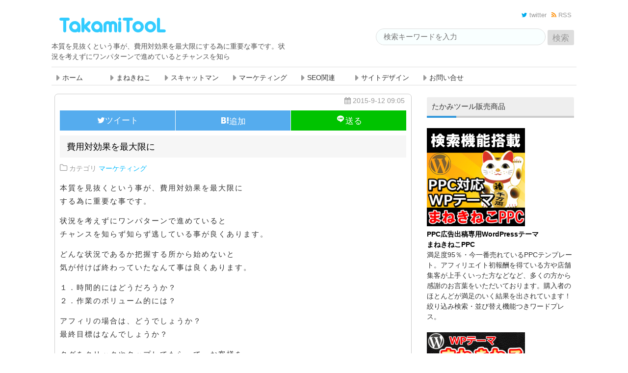

--- FILE ---
content_type: text/html; charset=UTF-8
request_url: https://takamitool.jp/mark/%E8%B2%BB%E7%94%A8%E5%AF%BE%E5%8A%B9%E6%9E%9C%E3%82%92%E6%9C%80%E5%A4%A7%E9%99%90%E3%81%AB/
body_size: 10873
content:
<!DOCTYPE html>

<!--[if lt IE 7]><html lang="ja" class="no-js lt-ie9 lt-ie8 lt-ie7"><![endif]-->
<!--[if (IE 7)&!(IEMobile)]><html lang="ja" class="no-js lt-ie9 lt-ie8"><![endif]-->
<!--[if (IE 8)&!(IEMobile)]><html lang="ja" class="no-js lt-ie9"><![endif]-->
<!--[if gt IE 8]><!--> <html lang="ja" class="no-js"><!--<![endif]-->
            <head prefix="og: http://ogp.me/ns# fb: http://ogp.me/ns/fb# article: http://ogp.me/ns/article#">
    		<meta charset="UTF-8" >
		<meta name="viewport" content="width=device-width,initial-scale=1.0">
        <meta name="msvalidate.01" content="FF49A584BE233397F8AED5B81BF6BD54" />
        <meta name="robots" content="noindex,nofollow">
        <meta name="keywords" content="マーケティング" />
        <meta name="description" content="本質を見抜くという事が、費用対効果を最大限にする為に重要な事です。状況を考えずにワンパターンで進めているとチャンスを知らず知らず逃している事が良くあります。どんな状況であるか把握する所から始めないと気" />
		<title>費用対効果を最大限に | たかみツール</title>
        
        <link rel="alternate" type="application/atom+xml" title="たかみツール Atom Feed" href="https://takamitool.jp/feed/atom/" />
        <link rel="alternate" type="application/rss+xml" title="たかみツール rdf Feed" href="https://takamitool.jp/feed/rdf/" />
        <link rel="alternate" type="application/rss+xml" title="たかみツール RSS Feed" href="https://takamitool.jp/feed/" />
        <link rel="pingback" href="https://takamitool.jp/xmlrpc.php" />
        
        <meta http-equiv="Content-Style-Type" content="text/css" />
        <meta http-equiv="Content-Script-Type" content="text/javascript" />        
		<link rel="apple-touch-icon" href="https://takamitool.jp/wp-content/themes/mnw-momiji/asset/images/apple-touch-icon.png">
		<link rel="shortcut icon" href="https://takamitool.jp/wp-content/themes/mnw-momiji/asset/images/favicon.ico">
   		<link rel="stylesheet" href="https://maxcdn.bootstrapcdn.com/font-awesome/4.5.0/css/font-awesome.min.css">
        <link rel="stylesheet" href="https://takamitool.jp/wp-content/themes/mnw-momiji/asset/css/icomoon/style.css">
        <link rel="stylesheet" href="https://takamitool.jp/wp-content/themes/mnw-momiji/asset/css/style.css" type="text/css" media="all" >
		<link rel="stylesheet" href="https://takamitool.jp/wp-content/themes/mnw-momiji/style.css" type="text/css" media="screen" >
        
		<!--[if lt IE 9]>
		<script src="https://takamitool.jp/wp-content/themes/mnw-momiji/asset/js/html5shiv.min.js"></script>
		<script src="https://takamitool.jp/wp-content/themes/mnw-momiji/asset/js/respond.min.js"></script>
		<![endif]-->
        
        <link rel="canonical" href="https://takamitool.jp/mark/%e8%b2%bb%e7%94%a8%e5%af%be%e5%8a%b9%e6%9e%9c%e3%82%92%e6%9c%80%e5%a4%a7%e9%99%90%e3%81%ab/" />
        
<!-- gp start -->
<meta itemprop="name" content="費用対効果を最大限に | たかみツール" />
<meta itemprop="description" content="本質を見抜くという事が、費用対効果を最大限にする為に重要な事です。状況を考えずにワンパターンで進めているとチャンスを知らず知らず逃している事が良くあります。どんな状況であるか把握する所から始めないと気" />
<meta itemprop="image" content="http://takamitool.jp/wp-content/themes/mnw-momiji/asset/images/wpmmj-opg.png" />
<!-- gp end -->
        
<!-- ogp start -->
<meta property="fb:app_id" content="" />
<meta property="fb:admins" content="" />
<meta property="og:locale" content="ja_JP" />
<meta property="og:site_name" content="たかみツール" />
<meta property="og:title" content="費用対効果を最大限に | たかみツール" />
<meta property="og:type" content="article" />
<meta property="og:url" content="https://takamitool.jp/mark/%E8%B2%BB%E7%94%A8%E5%AF%BE%E5%8A%B9%E6%9E%9C%E3%82%92%E6%9C%80%E5%A4%A7%E9%99%90%E3%81%AB/" />
<meta property="og:description" content="本質を見抜くという事が、費用対効果を最大限にする為に重要な事です。状況を考えずにワンパターンで進めているとチャンスを知らず知らず逃している事が良くあります。どんな状況であるか把握する所から始めないと気" />
<meta property="og:image" content="http://takamitool.jp/wp-content/themes/mnw-momiji/asset/images/wpmmj-opg.png" />
<!-- ogp end -->
        
<!-- tw start -->
<meta name="twitter:card" content="summary" />
<meta name="twitter:site" content="@takamitool" />
<meta name="twitter:title" content="費用対効果を最大限に | たかみツール" />
<meta name="twitter:description" content="本質を見抜くという事が、費用対効果を最大限にする為に重要な事です。状況を考えずにワンパターンで進めているとチャンスを知らず知らず逃している事が良くあります。どんな状況であるか把握する所から始めないと気" />
<meta name="twitter:image:src" content="http://takamitool.jp/wp-content/themes/mnw-momiji/asset/images/wpmmj-opg.png" />
<!-- tw end -->
        
				
<script>
dataLayer = [{"title":"\u8cbb\u7528\u5bfe\u52b9\u679c\u3092\u6700\u5927\u9650\u306b","author":"STAFF A","wordcount":0,"logged_in":"false","page_id":113,"post_date":"2015-09-12 09:05:49"}];
</script>
<!-- Google Tag Manager -->
<script>(function(w,d,s,l,i){w[l]=w[l]||[];w[l].push({'gtm.start':
new Date().getTime(),event:'gtm.js'});var f=d.getElementsByTagName(s)[0],
j=d.createElement(s),dl=l!='dataLayer'?'&l='+l:'';j.async=true;j.src=
'https://www.googletagmanager.com/gtm.js?id='+i+dl;f.parentNode.insertBefore(j,f);
})(window,document,'script','dataLayer','GTM-P267H6S');</script>
<!-- End Google Tag Manager --><link rel='dns-prefetch' href='//s.w.org' />
<link rel='stylesheet' id='wpt-twitter-feed-css'  href='https://takamitool.jp/wp-content/plugins/wp-to-twitter/css/twitter-feed.css?ver=4.9.26' type='text/css' media='all' />
<script type='text/javascript' src='https://takamitool.jp/wp-includes/js/jquery/jquery.js?ver=1.12.4'></script>
<script type='text/javascript' src='https://takamitool.jp/wp-includes/js/jquery/jquery-migrate.min.js?ver=1.4.1'></script>
<link rel="EditURI" type="application/rsd+xml" title="RSD" href="https://takamitool.jp/xmlrpc.php?rsd" />
<link rel="wlwmanifest" type="application/wlwmanifest+xml" href="https://takamitool.jp/wp-includes/wlwmanifest.xml" /> 
        
<!--google univarsal analytics -->
<script>
  (function(i,s,o,g,r,a,m){i['GoogleAnalyticsObject']=r;i[r]=i[r]||function(){
  (i[r].q=i[r].q||[]).push(arguments)},i[r].l=1*new Date();a=s.createElement(o),
  m=s.getElementsByTagName(o)[0];a.async=1;a.src=g;m.parentNode.insertBefore(a,m)
  })(window,document,'script','https://www.google-analytics.com/analytics.js','ga');

  ga('create', 'UA-63735006-1', 'auto');
  ga('send', 'pageview');
</script>
<!--google univarsal analytics end -->

	</head>
	<body class="post-template-default single single-post postid-113 single-format-standard">
        <div id="fb-root"></div>    
        <!-- header -->
        <header>
        <div id="header" class="clearfix">
            <div id="header-in" class="headerbackimage clearfix">
            <div class="header-title-area">
                                <a href="https://takamitool.jp/"><img src="http://takamitool.jp/wp-content/uploads/2017/02/tkm-logo.png" alt="たかみツール"/></a>
                                <h1 class="h1">本質を見抜くという事が、費用対効果を最大限にする為に重要な事です。状況を考えずにワンパターンで進めているとチャンスを知ら</h1>
            </div><!-- header-title-area end -->

            <div class="header-free-area">
                <div id="header-right-top">
                <ul class="header_sns_menu">
                                        <li><a href="https://x.com/takamitool" target="_blank"><i class="fa fa-twitter color_twitter"></i> twitter</li></a>
                                                                                                                        <li><a href="http://takamitool.jp/feed/" target="_blank"><i class="fa fa-rss color_rss"></i> RSS</li></a>
                                    </ul>                
                </div>
                <!-- Header right weidget -->
                                <div id="search-2" class="widget widget_search"><form method="get" id="searchform" action="https://takamitool.jp/">
	<input type="text" placeholder="検索キーワードを入力" name="s" id="s">
	<input type="submit" id="searchsubmit" value="検索">
</form></div>                                <!-- /Header right weidget -->                       
            </div><!-- header-free-area end -->
    
            </div><!-- header-in end -->
            
            <!-- Header nav menu -->
                                            <div class="header-menu-box" >
                    <div class="header-menu-box-in">
                    <div class="menu-%e3%83%a1%e3%83%8b%e3%83%a5%e3%83%bc-1-container"><ul id="menu-%e3%83%a1%e3%83%8b%e3%83%a5%e3%83%bc-1" class="menu"><li id="menu-item-605" class="menu-item menu-item-type-custom menu-item-object-custom menu-item-home menu-item-605"><a href="https://takamitool.jp/">ホーム<br /><span><center></center></span></a></li>
<li id="menu-item-207" class="menu-item menu-item-type-taxonomy menu-item-object-category menu-item-207"><a href="https://takamitool.jp/category/manekineko/">まねきねこ<br /><span><center></center></span></a></li>
<li id="menu-item-33" class="menu-item menu-item-type-taxonomy menu-item-object-category menu-item-33"><a href="https://takamitool.jp/category/scm/">スキャットマン<br /><span><center></center></span></a></li>
<li id="menu-item-107" class="menu-item menu-item-type-taxonomy menu-item-object-category current-post-ancestor current-menu-parent current-post-parent menu-item-107"><a href="https://takamitool.jp/category/mark/">マーケティング<br /><span><center></center></span></a></li>
<li id="menu-item-32" class="menu-item menu-item-type-taxonomy menu-item-object-category menu-item-32"><a href="https://takamitool.jp/category/seo/">SEO関連<br /><span><center></center></span></a></li>
<li id="menu-item-50" class="menu-item menu-item-type-taxonomy menu-item-object-category menu-item-50"><a href="https://takamitool.jp/category/design/">サイトデザイン<br /><span><center></center></span></a></li>
<li id="menu-item-9" class="menu-item menu-item-type-custom menu-item-object-custom menu-item-9"><a href="http://takamitool.jp/tr/groups/5767434/frqu/">お問い合せ<br /><span><center></center></span></a></li>
</ul></div>                    </div>
                </div>
                                        <!-- /Header nav menu -->
        </div><!-- header end-->
        </header>
        <!-- /header -->
		<div id="container">
            
            
            
<!-- main -->
<div id="main">
<!-- main-inner -->    
<div id="main-in">    
    
<!-- breadcrumb -->
<!-- breadcrumb end-->
    
    <!-- contents --> 
    <div id="contents" class="clearfix">
        
        
        <!-- pagination -->
         <div class="entry_mobile_pagination">
         <div id="entry-header-pagenavi" class="clearfix">
<div class="pageselect">
<div class="gotop gotop-active"><a href="https://takamitool.jp/seo/%e6%96%b0%e8%a6%8f%e3%83%89%e3%83%a1%e3%82%a4%e3%83%b3%e3%81%ae%e7%8f%be%e7%8a%b6%e8%aa%bf%e6%9f%bb/"></a><i class="fa fa-caret-left fa-lg"></i></div>
<div class="goback goback-active"><a href="https://takamitool.jp/seo/%e6%96%b0%e8%a6%8f%e3%83%89%e3%83%a1%e3%82%a4%e3%83%b3%e3%81%ae%e7%8f%be%e7%8a%b6%e8%aa%bf%e6%9f%bb/"></a>前のページ</div>
<div class="gohome gohome-active"><a href="https://takamitool.jp"></a>TOP</div>
<div class="gonext gonext-active"><a href="https://takamitool.jp/seo/%e4%bd%95%e3%82%92%e3%81%97%e3%81%a6%e8%87%aa%e5%88%86%e3%81%aeweb%e3%83%9a%e3%83%bc%e3%82%b8%e3%82%92%e3%82%a2%e3%83%94%e3%83%bc%e3%83%ab%e3%81%97%e3%81%be%e3%81%99%e3%81%8b%ef%bc%9f/"></a>次のページ</div>
<div class="gobottom gobottom-active"><a href="https://takamitool.jp/seo/%e4%bd%95%e3%82%92%e3%81%97%e3%81%a6%e8%87%aa%e5%88%86%e3%81%aeweb%e3%83%9a%e3%83%bc%e3%82%b8%e3%82%92%e3%82%a2%e3%83%94%e3%83%bc%e3%83%ab%e3%81%97%e3%81%be%e3%81%99%e3%81%8b%ef%bc%9f/"></a><i class="fa fa-caret-right fa-lg"></i></div>
</div>
</div>
         </div>
         <!-- pagination end-->
        
        
        <article>
        <div id="article" class="panel panel-default">
                                <div id="post-113" class="post-113 post type-post status-publish format-standard hentry category-mark">
                        
                        <div class="entry-header"><span class="post-date published updated"> 2015-9-12 09:05</span></div>
                        
                                                <!-- SNS btn start-->
<div class="sns-btn-area ">
    <ul class="sns-viral-btn cleatfix">
                <li class="sns-tweet-viral-btn"><a href="//twitter.com/intent/tweet?url=https://takamitool.jp/mark/%e8%b2%bb%e7%94%a8%e5%af%be%e5%8a%b9%e6%9e%9c%e3%82%92%e6%9c%80%e5%a4%a7%e9%99%90%e3%81%ab/&text=費用対効果を最大限に&via=@ユーザー名"></a></li>
                                <li class="sns-hatebu-viral-btn"><a href="http://b.hatena.ne.jp/entry/https://takamitool.jp/mark/%e8%b2%bb%e7%94%a8%e5%af%be%e5%8a%b9%e6%9e%9c%e3%82%92%e6%9c%80%e5%a4%a7%e9%99%90%e3%81%ab/" class="hatena-bookmark-button" data-hatena-bookmark-title="費用対効果を最大限に" data-hatena-bookmark-layout="simple" data-hatena-bookmark-lang="ja" title="このエントリーをはてなブックマークに追加"></a></li>
                                <li class="sns-line-viral-btn"><a href="http://line.me/R/msg/text/?費用対効果を最大限に%0D%0Ahttps://takamitool.jp/mark/%e8%b2%bb%e7%94%a8%e5%af%be%e5%8a%b9%e6%9e%9c%e3%82%92%e6%9c%80%e5%a4%a7%e9%99%90%e3%81%ab/" alt="LINEで送る" /></a></li>
            </ul>
</div>
<div class="clearfix"></div>
<!-- SNS btn end-->
                         
                        
                        <h2 class="article-title entry-title"><a href="https://takamitool.jp/mark/%e8%b2%bb%e7%94%a8%e5%af%be%e5%8a%b9%e6%9e%9c%e3%82%92%e6%9c%80%e5%a4%a7%e9%99%90%e3%81%ab/">費用対効果を最大限に</a></h2>
                        <div class="entry-post-meta">
                            <span class="category"> カテゴリ <a href="https://takamitool.jp/category/mark/" rel="category tag">マーケティング</a></span>
                                                    </div>
                        
                        <div class="entry-body">
                        <p>本質を見抜くという事が、費用対効果を最大限に<br />
する為に重要な事です。</p>
<p>状況を考えずにワンパターンで進めていると<br />
チャンスを知らず知らず逃している事が良くあります。</p>
<p>どんな状況であるか把握する所から始めないと<br />
気が付けば終わっていたなんて事は良くあります。</p>
<p>１．時間的にはどうだろうか？<br />
２．作業のボリューム的には？</p>
<p>アフィリの場合は、どうでしょうか？<br />
最終目標はなんでしょうか？</p>
<p>タグをクリックやタップしてもらって、お客様を<br />
誘導するという事ですよね。</p>
<p>デザインや画像にこだわって時間を無駄に<br />
消費していませんか？</p>
<p>真っ白いページにテキストで、お客様が求める情報、<br />
具体的には購買に向かう可能性のある言葉や文章が<br />
記載されていれば、それだけで誘導できるのです。</p>
<p>まず、アフィリエイターとしてのその案件での<br />
立ち位置を明確に考えればもっと作業は<br />
楽になるはずです。</p>
                        </div>
                            

                        
                        <p class="entry-footer-post-meta">
                                                         
                            <span class="post-author vcard author"><span class="fn">作成者 : <a href="https://takamitool.jp/author/takamitoolstaff/">STAFF A</a></span></span>
                                                    </p>
                        
                                                <!-- SNS btn start-->
<div class="sns-btn-area ">
    <ul class="sns-viral-btn cleatfix">
                <li class="sns-tweet-viral-btn"><a href="//twitter.com/intent/tweet?url=https://takamitool.jp/mark/%e8%b2%bb%e7%94%a8%e5%af%be%e5%8a%b9%e6%9e%9c%e3%82%92%e6%9c%80%e5%a4%a7%e9%99%90%e3%81%ab/&text=費用対効果を最大限に&via=@ユーザー名"></a></li>
                                <li class="sns-hatebu-viral-btn"><a href="http://b.hatena.ne.jp/entry/https://takamitool.jp/mark/%e8%b2%bb%e7%94%a8%e5%af%be%e5%8a%b9%e6%9e%9c%e3%82%92%e6%9c%80%e5%a4%a7%e9%99%90%e3%81%ab/" class="hatena-bookmark-button" data-hatena-bookmark-title="費用対効果を最大限に" data-hatena-bookmark-layout="simple" data-hatena-bookmark-lang="ja" title="このエントリーをはてなブックマークに追加"></a></li>
                                <li class="sns-line-viral-btn"><a href="http://line.me/R/msg/text/?費用対効果を最大限に%0D%0Ahttps://takamitool.jp/mark/%e8%b2%bb%e7%94%a8%e5%af%be%e5%8a%b9%e6%9e%9c%e3%82%92%e6%9c%80%e5%a4%a7%e9%99%90%e3%81%ab/" alt="LINEで送る" /></a></li>
            </ul>
</div>
<div class="clearfix"></div>
<!-- SNS btn end-->
                         
                    </div>
            
                    <div class="clearfix"></div>

                    <!-- comments -->
                                        <!-- comments end-->

                		
                    </div><!-- panel end -->
        </article>
        
        <!-- pagination -->
        <div id="entry-footer-pagenavi" class="clearfix">
<div class="pageselect">
<div class="gotop gotop-active"><a href="https://takamitool.jp/seo/%e6%96%b0%e8%a6%8f%e3%83%89%e3%83%a1%e3%82%a4%e3%83%b3%e3%81%ae%e7%8f%be%e7%8a%b6%e8%aa%bf%e6%9f%bb/"></a><i class="fa fa-caret-left fa-lg"></i></div>
<div class="goback goback-active"><a href="https://takamitool.jp/seo/%e6%96%b0%e8%a6%8f%e3%83%89%e3%83%a1%e3%82%a4%e3%83%b3%e3%81%ae%e7%8f%be%e7%8a%b6%e8%aa%bf%e6%9f%bb/"></a>新規ドメインの現状調査</div>
<div class="gonext gonext-active"><a href="https://takamitool.jp/seo/%e4%bd%95%e3%82%92%e3%81%97%e3%81%a6%e8%87%aa%e5%88%86%e3%81%aeweb%e3%83%9a%e3%83%bc%e3%82%b8%e3%82%92%e3%82%a2%e3%83%94%e3%83%bc%e3%83%ab%e3%81%97%e3%81%be%e3%81%99%e3%81%8b%ef%bc%9f/"></a>何をして自分のWEBページをアピールしますか？</div>
<div class="gobottom gobottom-active"><a href="https://takamitool.jp/seo/%e4%bd%95%e3%82%92%e3%81%97%e3%81%a6%e8%87%aa%e5%88%86%e3%81%aeweb%e3%83%9a%e3%83%bc%e3%82%b8%e3%82%92%e3%82%a2%e3%83%94%e3%83%bc%e3%83%ab%e3%81%97%e3%81%be%e3%81%99%e3%81%8b%ef%bc%9f/"></a><i class="fa fa-caret-right fa-lg"></i></div>
</div>
</div>
        <!-- pagination end-->
        
        <!-- related post -->
                <!-- Related Post List -->

<div class="panel panel-default">
<div class="panel-heading panel-default"><p class="panel-title">関連記事一覧</p></div>    
    <div class="panel-body">
                <div id="panel-cell" class="panel-cell">
                <div class="panel-cell-body clearfix">
                    <a href="https://takamitool.jp/mark/%e7%9b%b4%e5%b8%b0%ef%bc%88%e9%9b%a2%e8%84%b1%ef%bc%89%e3%81%95%e3%82%8c%e3%81%a6%e3%81%84%e3%82%8b%e3%81%a8%e3%81%84%e3%81%86%e4%ba%8b/"></a>
                                        <div class="cell-left-full">
                                        <h2 class="post-title">直帰（離脱）されているという事</h2>
                    <p class="post-meta">
                        <span class="post-date"> 2015-6-25 06:58</span>
                    </p>
                    <div class="excerpt">ユーザーの導線を考えずに作ったサイトの場合 90%以上は、直帰（離脱）されているという 事実に気が付いているでしょうか？ アクセスがあるのに...</div>
                    </div><!-- cell-left -->
                                    </div><!-- panel-cell-body -->
                <div class="clearfix"></div>
                <div class="panel-cell-footer">
                    <p class="post-meta">
                        <span class="category">カテゴリ <a href="https://takamitool.jp/category/mark/" rel="category tag">マーケティング</a> </span>
                         
                        <span class="post-tag"> タグ : <a href="https://takamitool.jp/tag/%e3%82%b0%e3%83%bc%e3%82%b0%e3%83%ab%e3%82%a2%e3%83%8a%e3%83%aa%e3%83%86%e3%82%a3%e3%82%af%e3%82%b9/" rel="tag">グーグルアナリティクス</a></span>
                                            </p>
                </div><!-- panel-cell-footer -->
            </div><!-- panel-cell-->
                    <div id="panel-cell" class="panel-cell">
                <div class="panel-cell-body clearfix">
                    <a href="https://takamitool.jp/mark/%e3%83%a9%e3%83%b3%e3%83%87%e3%82%a3%e3%83%b3%e3%82%b0%e3%83%9a%e3%83%bc%e3%82%b8%ef%bc%88%ef%bd%8c%ef%bd%90%ef%bc%89%e3%81%ae%e5%bd%b9%e5%89%b2%e3%81%a8%e3%81%af/"></a>
                                        <div class="cell-left-full">
                                        <h2 class="post-title">ランディングページ（ＬＰ）の役割とは</h2>
                    <p class="post-meta">
                        <span class="post-date"> 2015-6-19 06:46</span>
                    </p>
                    <div class="excerpt">ランディングページ（ＬＰ）の役割とは? ネットで検索する理由は、その殆どが 悩みの解決だという事はご存じだと思います。 ネットショッピングの...</div>
                    </div><!-- cell-left -->
                                    </div><!-- panel-cell-body -->
                <div class="clearfix"></div>
                <div class="panel-cell-footer">
                    <p class="post-meta">
                        <span class="category">カテゴリ <a href="https://takamitool.jp/category/mark/" rel="category tag">マーケティング</a> </span>
                         
                        <span class="post-tag"> タグ : <a href="https://takamitool.jp/tag/%e3%82%a2%e3%83%95%e3%82%a3%e3%83%aa%e3%82%a8%e3%82%a4%e3%83%88/" rel="tag">アフィリエイト</a>, <a href="https://takamitool.jp/tag/%e3%83%a9%e3%83%b3%e3%83%87%e3%82%a3%e3%83%b3%e3%82%b0%e3%83%9a%e3%83%bc%e3%82%b8/" rel="tag">ランディングページ</a></span>
                                            </p>
                </div><!-- panel-cell-footer -->
            </div><!-- panel-cell-->
                    <div id="panel-cell" class="panel-cell">
                <div class="panel-cell-body clearfix">
                    <a href="https://takamitool.jp/mark/%e5%ba%97%e9%95%b7%e3%81%8b%e3%82%89%e3%81%ae%e3%83%a1%e3%83%83%e3%82%bb%e3%83%bc%e3%82%b8%e3%81%af%e5%8a%b9%e3%81%8f/"></a>
                                        <div class="cell-left-full">
                                        <h2 class="post-title">店長からのメッセージは効く</h2>
                    <p class="post-meta">
                        <span class="post-date"> 2015-7-3 03:59</span>
                    </p>
                    <div class="excerpt">ＥＣサイトでユーザーの購入に結び付く 有効な手段は、店長からのメッセージと ユーザーのレビューである事は ご存じだと思います。 これは「不安...</div>
                    </div><!-- cell-left -->
                                    </div><!-- panel-cell-body -->
                <div class="clearfix"></div>
                <div class="panel-cell-footer">
                    <p class="post-meta">
                        <span class="category">カテゴリ <a href="https://takamitool.jp/category/mark/" rel="category tag">マーケティング</a> </span>
                         
                        <span class="post-tag"> タグ : <a href="https://takamitool.jp/tag/%e3%83%ac%e3%83%93%e3%83%a5%e3%83%bc/" rel="tag">レビュー</a>, <a href="https://takamitool.jp/tag/%ef%bd%85%ef%bd%83%e3%82%b5%e3%82%a4%e3%83%88/" rel="tag">ＥＣサイト</a></span>
                                            </p>
                </div><!-- panel-cell-footer -->
            </div><!-- panel-cell-->
                    <div id="panel-cell" class="panel-cell">
                <div class="panel-cell-body clearfix">
                    <a href="https://takamitool.jp/mark/%e8%b3%bc%e5%85%a5%e3%81%99%e3%82%8b%e7%90%86%e7%94%b1%e3%82%92%e4%bd%9c%e3%82%8b/"></a>
                                        <div class="cell-left-full">
                                        <h2 class="post-title">購入する理由を作る</h2>
                    <p class="post-meta">
                        <span class="post-date"> 2015-6-16 06:21</span>
                    </p>
                    <div class="excerpt">コンサルをしていて最初の頃に必ず 聞かれるのが勧めた商品やサービス以外の 商品の選び方です。 その理由として多く聞くのが、 「ライバルが多い...</div>
                    </div><!-- cell-left -->
                                    </div><!-- panel-cell-body -->
                <div class="clearfix"></div>
                <div class="panel-cell-footer">
                    <p class="post-meta">
                        <span class="category">カテゴリ <a href="https://takamitool.jp/category/mark/" rel="category tag">マーケティング</a> </span>
                         
                        <span class="post-tag"> タグ : <a href="https://takamitool.jp/tag/%e3%82%b3%e3%83%b3%e3%82%b5%e3%83%ab/" rel="tag">コンサル</a></span>
                                            </p>
                </div><!-- panel-cell-footer -->
            </div><!-- panel-cell-->
                    <div id="panel-cell" class="panel-cell">
                <div class="panel-cell-body clearfix">
                    <a href="https://takamitool.jp/mark/window10%e3%82%92%e4%bd%8e%e3%82%b9%e3%83%9a%e3%83%83%e3%82%af%e3%81%aepc%e3%81%ab/"></a>
                                        <div class="cell-left">
                                        <h2 class="post-title">Window10を低スペックのPCに</h2>
                    <p class="post-meta">
                        <span class="post-date"> 2016-4-25 18:48</span>
                    </p>
                    <div class="excerpt">Windows10を、時間があったので最近Windows7が何故か不調の 動作確認用のパソコンにインストールしてみた。 DELLのVostr...</div>
                    </div><!-- cell-left -->
                                        <div class="cell-right">
                        <div class="cell-thumbnail">
                        <img src="https://takamitool.jp/wp-content/uploads/2016/04/win10-dell.jpg" width="100%" >
                        </div>
                    </div><!-- cell-right -->
                                    </div><!-- panel-cell-body -->
                <div class="clearfix"></div>
                <div class="panel-cell-footer">
                    <p class="post-meta">
                        <span class="category">カテゴリ <a href="https://takamitool.jp/category/mark/" rel="category tag">マーケティング</a> </span>
                         
                        <span class="post-tag"> タグ : <a href="https://takamitool.jp/tag/dell/" rel="tag">DELL</a>, <a href="https://takamitool.jp/tag/vostro1015/" rel="tag">Vostro1015</a></span>
                                            </p>
                </div><!-- panel-cell-footer -->
            </div><!-- panel-cell-->
                    <div id="panel-cell" class="panel-cell">
                <div class="panel-cell-body clearfix">
                    <a href="https://takamitool.jp/mark/%e9%9b%86%e5%ae%a2%e3%81%af%e5%be%85%e3%81%a3%e3%81%a6%e3%81%84%e3%81%a6%e3%82%82%e3%83%80%e3%83%a1%e3%81%aa%e6%99%82%e4%bb%a3%e3%81%a7%e3%81%99/"></a>
                                        <div class="cell-left-full">
                                        <h2 class="post-title">集客は待っていてもダメな時代です</h2>
                    <p class="post-meta">
                        <span class="post-date"> 2015-10-27 09:46</span>
                    </p>
                    <div class="excerpt">よくビックデータを利用するとか耳にすると思います。 人の動きを分析する集客（マーケティング）にも当てはまりますよね。  今、勝ち...</div>
                    </div><!-- cell-left -->
                                    </div><!-- panel-cell-body -->
                <div class="clearfix"></div>
                <div class="panel-cell-footer">
                    <p class="post-meta">
                        <span class="category">カテゴリ <a href="https://takamitool.jp/category/mark/" rel="category tag">マーケティング</a> </span>
                         
                        <span class="post-tag"> タグ : <a href="https://takamitool.jp/tag/%e3%83%9e%e3%83%bc%e3%82%b1%e3%83%86%e3%82%a3%e3%83%b3%e3%82%b0/" rel="tag">マーケティング</a>, <a href="https://takamitool.jp/tag/%e9%9b%86%e5%ae%a2/" rel="tag">集客</a></span>
                                            </p>
                </div><!-- panel-cell-footer -->
            </div><!-- panel-cell-->
                    <div id="panel-cell" class="panel-cell">
                <div class="panel-cell-body clearfix">
                    <a href="https://takamitool.jp/mark/windows-10-%e3%82%a2%e3%83%83%e3%83%97%e3%82%b0%e3%83%ac%e3%83%bc%e3%83%89%e3%81%ae%e3%82%b9%e3%82%b1%e3%82%b8%e3%83%a5%e3%83%bc%e3%83%ab%e3%81%ae%e5%8f%96%e3%82%8a%e6%b6%88%e3%81%97%e3%81%ab%e9%96%a2/"></a>
                                        <div class="cell-left">
                                        <h2 class="post-title">Windows 10 アップグレードのスケジュールの取り消しに関して</h2>
                    <p class="post-meta">
                        <span class="post-date"> 2016-4-9 08:33</span>
                    </p>
                    <div class="excerpt">マイクロソフトがかなり本気な案内を送ってきてくれていると思います。 そろそろWindows10にアップしても良いかなと思ってる、パソコンも ...</div>
                    </div><!-- cell-left -->
                                        <div class="cell-right">
                        <div class="cell-thumbnail">
                        <img src="https://takamitool.jp/wp-content/uploads/2016/04/s2.png" width="100%" >
                        </div>
                    </div><!-- cell-right -->
                                    </div><!-- panel-cell-body -->
                <div class="clearfix"></div>
                <div class="panel-cell-footer">
                    <p class="post-meta">
                        <span class="category">カテゴリ <a href="https://takamitool.jp/category/mark/" rel="category tag">マーケティング</a> </span>
                         
                        <span class="post-tag"> タグ : <a href="https://takamitool.jp/tag/windows10/" rel="tag">windows10</a></span>
                                            </p>
                </div><!-- panel-cell-footer -->
            </div><!-- panel-cell-->
                    <div id="panel-cell" class="panel-cell">
                <div class="panel-cell-body clearfix">
                    <a href="https://takamitool.jp/mark/%e3%83%8d%e3%83%83%e3%83%88%e3%81%ae%e4%b8%ad%e3%81%a7%e4%bf%a1%e3%81%98%e3%82%8b%e3%81%b9%e3%81%8d%e3%81%af%e6%95%b0%e5%ad%97/"></a>
                                        <div class="cell-left-full">
                                        <h2 class="post-title">ネットの中で信じるべきは数字</h2>
                    <p class="post-meta">
                        <span class="post-date"> 2015-6-13 06:23</span>
                    </p>
                    <div class="excerpt">ホームページ、ＷＥＢサイトを使ったネットビジネスをやっていて、 ネットの中で一番あてにならないのが、自分の勘です。 慣れるまでは本当に恐ろし...</div>
                    </div><!-- cell-left -->
                                    </div><!-- panel-cell-body -->
                <div class="clearfix"></div>
                <div class="panel-cell-footer">
                    <p class="post-meta">
                        <span class="category">カテゴリ <a href="https://takamitool.jp/category/mark/" rel="category tag">マーケティング</a> </span>
                         
                        <span class="post-tag"> タグ : <a href="https://takamitool.jp/tag/%e3%83%8d%e3%83%83%e3%83%88%e3%83%93%e3%82%b8%e3%83%8d%e3%82%b9/" rel="tag">ネットビジネス</a>, <a href="https://takamitool.jp/tag/%e3%83%9b%e3%83%bc%e3%83%a0%e3%83%9a%e3%83%bc%e3%82%b8/" rel="tag">ホームページ</a></span>
                                            </p>
                </div><!-- panel-cell-footer -->
            </div><!-- panel-cell-->
                    <div id="panel-cell" class="panel-cell">
                <div class="panel-cell-body clearfix">
                    <a href="https://takamitool.jp/mark/%e3%83%aa%e3%83%8b%e3%83%a5%e3%83%bc%e3%82%a2%e3%83%ab%e3%81%a3%e3%81%a6%e5%a4%b1%e6%95%97%e3%81%99%e3%82%8b%e4%ba%8b%e3%81%8c%e3%81%82%e3%82%8b%e3%82%93%e3%81%a0%e3%81%aa/"></a>
                                        <div class="cell-left-full">
                                        <h2 class="post-title">リニューアルって失敗する事があるんだな</h2>
                    <p class="post-meta">
                        <span class="post-date"> 2015-7-11 06:16</span>
                    </p>
                    <div class="excerpt">先日、大手家具メーカーがサイトのリニューアルに 失敗して、楽天での購入を呼び掛けているという ニュースが流れたのはご存じだと思います。 その...</div>
                    </div><!-- cell-left -->
                                    </div><!-- panel-cell-body -->
                <div class="clearfix"></div>
                <div class="panel-cell-footer">
                    <p class="post-meta">
                        <span class="category">カテゴリ <a href="https://takamitool.jp/category/mark/" rel="category tag">マーケティング</a> </span>
                         
                        <span class="post-tag"> タグ : <a href="https://takamitool.jp/tag/%e3%83%aa%e3%83%8b%e3%83%a5%e3%83%bc%e3%82%a2%e3%83%ab/" rel="tag">リニューアル</a></span>
                                            </p>
                </div><!-- panel-cell-footer -->
            </div><!-- panel-cell-->
                    <div id="panel-cell" class="panel-cell">
                <div class="panel-cell-body clearfix">
                    <a href="https://takamitool.jp/mark/office2013%e3%81%aboffice2016%e3%81%ae%e3%83%91%e3%83%af%e3%83%9d/"></a>
                                        <div class="cell-left">
                                        <h2 class="post-title">Office2013にOffice2016のパワポ</h2>
                    <p class="post-meta">
                        <span class="post-date"> 2016-5-20 10:05</span>
                    </p>
                    <div class="excerpt">パソコンにOffice2013が入っている状態で、どうしてもパワポを入れる 必要があったので、アマゾンで速攻購入してインストールをと思ったら...</div>
                    </div><!-- cell-left -->
                                        <div class="cell-right">
                        <div class="cell-thumbnail">
                        <img src="https://takamitool.jp/wp-content/uploads/2016/05/mspp2016.png" width="100%" >
                        </div>
                    </div><!-- cell-right -->
                                    </div><!-- panel-cell-body -->
                <div class="clearfix"></div>
                <div class="panel-cell-footer">
                    <p class="post-meta">
                        <span class="category">カテゴリ <a href="https://takamitool.jp/category/mark/" rel="category tag">マーケティング</a> </span>
                         
                        <span class="post-tag"> タグ : <a href="https://takamitool.jp/tag/office2016/" rel="tag">office2016</a>, <a href="https://takamitool.jp/tag/%e3%82%aa%e3%83%95%e3%82%a3%e3%82%b9/" rel="tag">オフィス</a>, <a href="https://takamitool.jp/tag/%e3%83%91%e3%83%af%e3%83%bc%e3%83%9d%e3%82%a4%e3%83%b3%e3%83%88/" rel="tag">パワーポイント</a></span>
                                            </p>
                </div><!-- panel-cell-footer -->
            </div><!-- panel-cell-->
                    
                
</div> <!--panel-body end -->
</div> <!--panel end -->

                <!-- related post end -->
        
        
        
        
    </div><!-- contents end -->

    			<!-- sidebar -->
			<div id="sidebar" class="sidebar-area">
			<div id="custom_html-4" class="widget_text widget widget_custom_html"><h2 class="widgettitle">たかみツール販売商品</h2>
<div class="textwidget custom-html-widget"><br>
<b><a href="https://tkmwp.com/lp/mnkppc/lp5/100-2" target="_blank" rel="noopener"><img src="https://takamitool.jp/wp-content/uploads/2018/07/9e280e2f5d40c34684ded1e41d185b14.jpg"><br>
PPC広告出稿専用WordPressテーマ<br>
まねきねこPPC</a></b><br>
満足度95％・今一番売れているPPCテンプレート。アフィリエイト初報酬を得ている方や店舗集客が上手くいった方などなど、多くの方から感謝のお言葉をいただいております。購入者のほとんどが満足のいく結果を出されています！絞り込み検索・並び替え機能つきワードプレス。<br>
<br>
<b><a href="https://tkmwp.com/lp/maneki-neko/" target="_blank" rel="noopener"><img src="https://takamitool.jp/wp-content/uploads/2018/07/8c1916aa386494c30d9a9ae7fec4ce3e.jpg"><br>
SEO対策済みWordPressテーマ<br>
まねきねこ</a></b><br>
最短5分で簡単にアクセスが押し寄せる人気サイトに変身させるためにホームページ製作会社もSEO対策業者も唸るほどにSEO対策機能を多彩に装備したワードプレス専用テーマです。もちろんアフィリエイトでの広告収入UPも可能！Googleアドセンス広告も簡単に設置可能です。</div></div><div id="custom_html-5" class="widget_text widget widget_custom_html"><h2 class="widgettitle">たかみツール無料サービス</h2>
<div class="textwidget custom-html-widget"><br>
<b><a href="https://takamitool.jp/opt/scatman/lp1/index.php" target="_blank" rel="noopener"><img src="https://takamitool.jp/wp-content/uploads/2015/06/blogside_scmlite.png"><br>
軍艦SEO対策ツール【スキャットマン】</a></b><br>
2014年のリリース以来、5年もの間、多くのユーザーに愛されているSEOツールの決定版。ユーザー同士が協力しあう事で一人一人のサイトを上位表示させるユーザー参加型SEO対策ツール。</div></div>		<div id="recent-posts-2" class="widget widget_recent_entries">		<h2 class="widgettitle">最近の投稿</h2>
		<ul>
											<li>
					<a href="https://takamitool.jp/manekineko/%e3%80%90google%e5%ba%83%e5%91%8a%e3%80%91%e7%8d%b2%e5%be%97%e3%81%a7%e3%81%8d%e3%81%a6%e3%81%9f%e6%a1%88%e4%bb%b6%e3%81%8c%e6%80%a5%e3%81%ab%e5%8f%96%e3%82%8c%e3%81%aa%e3%81%8f%e3%81%aa%e3%81%a3/">【Google広告】獲得できてた案件が急に取れなくなったら？！</a>
									</li>
											<li>
					<a href="https://takamitool.jp/manekineko/%e3%80%90ppc%e3%82%a2%e3%83%95%e3%82%a3%e3%83%aa%e3%82%a8%e3%82%a4%e3%83%88%e3%80%91paypay%e5%8a%a0%e7%9b%9f%e5%ba%97%e5%90%91%e3%81%91%e6%a1%88%e4%bb%b6%e3%81%ab%e3%81%a4%e3%81%84%e3%81%a6/">【PPCアフィリエイト】PayPay加盟店向け案件について</a>
									</li>
											<li>
					<a href="https://takamitool.jp/manekineko/%e3%80%90ppc%e3%82%a2%e3%83%95%e3%82%a3%e3%83%aa%e3%82%a8%e3%82%a4%e3%83%88%e3%80%91paypay%e5%8a%a0%e7%9b%9f%e5%ba%97%e5%90%91%e3%81%91%e6%a1%88%e4%bb%b6%e3%80%80by%e3%81%be%e3%81%ad%e3%81%8d%e3%81%ad/">【PPCアフィリエイト】PayPay加盟店向け案件　byまねきねこPPC</a>
									</li>
											<li>
					<a href="https://takamitool.jp/manekineko/%e3%80%90ppc%e3%82%a2%e3%83%95%e3%82%a3%e3%83%aa%e3%82%a8%e3%82%a4%e3%83%88%e3%80%91%e3%83%88%e3%83%ac%e3%83%b3%e3%83%89%e6%a1%88%e4%bb%b6%e3%81%ae%e6%8e%a2%e3%81%97%e6%96%b9/">【PPCアフィリエイト】トレンド案件の探し方</a>
									</li>
											<li>
					<a href="https://takamitool.jp/manekineko/%e3%80%90ppc%e3%82%a2%e3%83%95%e3%82%a3%e3%83%aa%e3%82%a8%e3%82%a4%e3%83%88%e3%80%91%e3%81%8a%e3%81%9b%e3%81%a1%e6%a1%88%e4%bb%b6%e3%82%92%e6%94%bb%e7%95%a5/">【PPCアフィリエイト】おせち案件を攻略</a>
									</li>
					</ul>
		</div><div id="categories-2" class="widget widget_categories"><h2 class="widgettitle">カテゴリー</h2>
		<ul>
	<li class="cat-item cat-item-5"><a href="https://takamitool.jp/category/seo/" >SEO関連</a>
</li>
	<li class="cat-item cat-item-57"><a href="https://takamitool.jp/category/manekineko/" >まねきねこ</a>
</li>
	<li class="cat-item cat-item-8"><a href="https://takamitool.jp/category/design/" >サイトデザイン</a>
</li>
	<li class="cat-item cat-item-4"><a href="https://takamitool.jp/category/scm/" >スキャットマン</a>
</li>
	<li class="cat-item cat-item-13"><a href="https://takamitool.jp/category/secu/" >セキュリティ</a>
</li>
	<li class="cat-item cat-item-18"><a href="https://takamitool.jp/category/mark/" >マーケティング</a>
</li>
	<li class="cat-item cat-item-1"><a href="https://takamitool.jp/category/%e6%9c%aa%e5%88%86%e9%a1%9e/" >未分類</a>
</li>
		</ul>
</div><div id="archives-2" class="widget widget_archive"><h2 class="widgettitle">アーカイブ</h2>
		<ul>
			<li><a href='https://takamitool.jp/2019/10/'>2019年10月</a></li>
	<li><a href='https://takamitool.jp/2019/07/'>2019年7月</a></li>
	<li><a href='https://takamitool.jp/2019/06/'>2019年6月</a></li>
	<li><a href='https://takamitool.jp/2019/05/'>2019年5月</a></li>
	<li><a href='https://takamitool.jp/2019/04/'>2019年4月</a></li>
	<li><a href='https://takamitool.jp/2019/03/'>2019年3月</a></li>
	<li><a href='https://takamitool.jp/2019/02/'>2019年2月</a></li>
	<li><a href='https://takamitool.jp/2018/09/'>2018年9月</a></li>
	<li><a href='https://takamitool.jp/2017/02/'>2017年2月</a></li>
	<li><a href='https://takamitool.jp/2016/05/'>2016年5月</a></li>
	<li><a href='https://takamitool.jp/2016/04/'>2016年4月</a></li>
	<li><a href='https://takamitool.jp/2015/10/'>2015年10月</a></li>
	<li><a href='https://takamitool.jp/2015/09/'>2015年9月</a></li>
	<li><a href='https://takamitool.jp/2015/08/'>2015年8月</a></li>
	<li><a href='https://takamitool.jp/2015/07/'>2015年7月</a></li>
	<li><a href='https://takamitool.jp/2015/06/'>2015年6月</a></li>
		</ul>
		</div>	
			</div>
			<!-- /sidebar -->    
</div>
<!-- main-inner end -->
</div>
<!-- main end-->

		</div>
		<!-- /container -->
		
		<!-- footer -->
		<footer>
        <div id="footer" class="footer">
            <div id="footer-in">
                <!-- 3 colmun weiget -->
                                <div id="footer-widget">
                    <div class="footer-left">
                        <div id="text-3" class="widget widget_text">			<div class="textwidget"><div align="center">
<a href="http://takamitool.jp/an/groups/4283582/scmlitesupsite/"  target=”_blank”><img src="http://takamitool.jp/wp-content/uploads/2015/06/blogside_scmlite.png" />
</a>
</div></div>
		</div>                    </div>
                    <div class="footer-center">
                        <div id="archives-3" class="widget widget_archive"><h3 class="widgettitle">アーカイブ</h3>		<ul>
			<li><a href='https://takamitool.jp/2019/10/'>2019年10月</a>&nbsp;(7)</li>
	<li><a href='https://takamitool.jp/2019/07/'>2019年7月</a>&nbsp;(3)</li>
	<li><a href='https://takamitool.jp/2019/06/'>2019年6月</a>&nbsp;(13)</li>
	<li><a href='https://takamitool.jp/2019/05/'>2019年5月</a>&nbsp;(26)</li>
	<li><a href='https://takamitool.jp/2019/04/'>2019年4月</a>&nbsp;(26)</li>
	<li><a href='https://takamitool.jp/2019/03/'>2019年3月</a>&nbsp;(30)</li>
	<li><a href='https://takamitool.jp/2019/02/'>2019年2月</a>&nbsp;(19)</li>
	<li><a href='https://takamitool.jp/2018/09/'>2018年9月</a>&nbsp;(1)</li>
	<li><a href='https://takamitool.jp/2017/02/'>2017年2月</a>&nbsp;(3)</li>
	<li><a href='https://takamitool.jp/2016/05/'>2016年5月</a>&nbsp;(1)</li>
	<li><a href='https://takamitool.jp/2016/04/'>2016年4月</a>&nbsp;(2)</li>
	<li><a href='https://takamitool.jp/2015/10/'>2015年10月</a>&nbsp;(5)</li>
	<li><a href='https://takamitool.jp/2015/09/'>2015年9月</a>&nbsp;(3)</li>
	<li><a href='https://takamitool.jp/2015/08/'>2015年8月</a>&nbsp;(1)</li>
	<li><a href='https://takamitool.jp/2015/07/'>2015年7月</a>&nbsp;(2)</li>
	<li><a href='https://takamitool.jp/2015/06/'>2015年6月</a>&nbsp;(18)</li>
		</ul>
		</div>                    </div>    
                    <div class="footer-center">
                        <div id="tag_cloud-3" class="widget widget_tag_cloud"><h3 class="widgettitle">カテゴリー</h3><div class="tagcloud"><a href="https://takamitool.jp/category/seo/" class="tag-cloud-link tag-link-5 tag-link-position-1" style="font-size: 15pt;" aria-label="SEO関連 (15個の項目)">SEO関連</a>
<a href="https://takamitool.jp/category/manekineko/" class="tag-cloud-link tag-link-57 tag-link-position-2" style="font-size: 22pt;" aria-label="まねきねこ (124個の項目)">まねきねこ</a>
<a href="https://takamitool.jp/category/design/" class="tag-cloud-link tag-link-8 tag-link-position-3" style="font-size: 12.666666666667pt;" aria-label="サイトデザイン (7個の項目)">サイトデザイン</a>
<a href="https://takamitool.jp/category/scm/" class="tag-cloud-link tag-link-4 tag-link-position-4" style="font-size: 9.4pt;" aria-label="スキャットマン (2個の項目)">スキャットマン</a>
<a href="https://takamitool.jp/category/secu/" class="tag-cloud-link tag-link-13 tag-link-position-5" style="font-size: 9.4pt;" aria-label="セキュリティ (2個の項目)">セキュリティ</a>
<a href="https://takamitool.jp/category/mark/" class="tag-cloud-link tag-link-18 tag-link-position-6" style="font-size: 14.066666666667pt;" aria-label="マーケティング (11個の項目)">マーケティング</a>
<a href="https://takamitool.jp/category/%e6%9c%aa%e5%88%86%e9%a1%9e/" class="tag-cloud-link tag-link-1 tag-link-position-7" style="font-size: 8pt;" aria-label="未分類 (1個の項目)">未分類</a></div>
</div>                    </div>    
                </div>
                                <!-- 3 colmun weiget end -->
                
                <!-- Footer nav menu -->
                                                            <div class="footer-menu-box" >
                        <div class="menu-ft_menu02-container"><ul id="menu-ft_menu02" class="menu"><li id="menu-item-18" class="menu-item menu-item-type-post_type menu-item-object-page menu-item-18"><a href="https://takamitool.jp/%e5%88%a9%e7%94%a8%e8%a8%b1%e8%ab%be/">利用許諾<br /><span><center></center></span></a></li>
<li id="menu-item-19" class="menu-item menu-item-type-post_type menu-item-object-page menu-item-19"><a href="https://takamitool.jp/%e3%83%97%e3%83%a9%e3%82%a4%e3%83%90%e3%82%b7%e3%83%bc%e3%83%9d%e3%83%aa%e3%82%b7%e3%83%bc/">プライバシーポリシー<br /><span><center></center></span></a></li>
<li id="menu-item-20" class="menu-item menu-item-type-post_type menu-item-object-page menu-item-20"><a href="https://takamitool.jp/%e3%82%a2%e3%82%ab%e3%82%a6%e3%83%b3%e3%83%88%e5%a4%89%e6%9b%b4%e7%94%b3%e8%ab%8b/">アカウント変更申請<br /><span><center></center></span></a></li>
<li id="menu-item-26" class="menu-item menu-item-type-post_type menu-item-object-page menu-item-26"><a href="https://takamitool.jp/pc%e7%89%88%e3%83%84%e3%83%bc%e3%83%ab%e5%8b%95%e4%bd%9c%e6%9d%a1%e4%bb%b6/">PC版ツール動作条件<br /><span><center></center></span></a></li>
<li id="menu-item-25" class="menu-item menu-item-type-post_type menu-item-object-page menu-item-25"><a href="https://takamitool.jp/net%e3%80%80framework%e3%81%ab%e3%81%a4%e3%81%84%e3%81%a6/">.NET　Frameworkについて<br /><span><center></center></span></a></li>
</ul></div>                        </div>
                                                    <!-- /Footer nav menu -->                
                
            </div>
            <div id="footer-bottom">
                <ul class="footer_sns_menu">
                                        <li><a href="https://x.com/takamitool" target="_blank"><i class="fa fa-twitter color_twitter"></i> twitter</li></a>
                                                                            </ul>
                                <p id="copyright" class="wrapper">Copyright <i class="fa fa-copyright"></i> 2026 <a href="https://takamitool.jp/">たかみツール</a> All Rights Reserved.</p>
                                <div class="development">
                    Theme by: <a class="development" href="http://takamitool.jp/" target="_blank">TakamiTooL</a> 
                    Powerd by: <a class="development" href="http://ja.wordpress.org/" target="_blank">WordPress</a>
                </div>
                
            </div>
        </div>
		</footer>

        <!-- ページトップへ戻る -->
        <div class="pagetop"><a href="#header" class="fa fa-arrow-circle-up"></a></div>
        <!-- ページトップへ戻る -->
          
		<!-- /footer -->
		<!-- Google Tag Manager (noscript) -->
<noscript><iframe src="https://www.googletagmanager.com/ns.html?id=GTM-P267H6S" height="0" width="0" style="display:none;visibility:hidden"></iframe></noscript>
<!-- End Google Tag Manager (noscript) --><script type='text/javascript' src='https://takamitool.jp/wp-includes/js/comment-reply.min.js?ver=4.9.26'></script>
<script type='text/javascript' src='https://takamitool.jp/wp-content/themes/mnw-momiji/asset/js/common.js'></script>
<script type='text/javascript' src='https://takamitool.jp/wp-content/themes/mnw-momiji/asset/js/snsbtn.js'></script>

	</body>
</html>

--- FILE ---
content_type: text/css
request_url: https://takamitool.jp/wp-content/themes/mnw-momiji/asset/css/style.css
body_size: 13136
content:
@charset "UTF-8";
/*****************************************************
Wordpress Theme MO.MI.JI CSS
Author : mynetwork
2016/03/30
*****************************************************/
@import url(//fonts.googleapis.com/css?family=Open+Sans:400,400italic,600,600italic,700,700italic);

/**
 * Reset
 *
 * Resetting and rebuilding styles have been helped along thanks to the fine
 * work of Eric Meyer, Nicolas Gallagher, Jonathan Neal, and Blueprint.
 */

html, body, div, span, applet, object, iframe, h1, h2, h3, h4, h5, h6, p, blockquote, pre, a, abbr, acronym, address, big, cite, code, del, dfn, em, font, ins, kbd, q, s, samp, small, strike, strong, sub, sup, tt, var, dl, dt, dd, ol, ul, li, fieldset, form, label, legend, table, caption, tbody, tfoot, thead, tr, th, td {
    border: 0;
    font-family: inherit;
    font-size: 100%;
    font-style: inherit;
    font-weight: inherit;
    margin: 0;
    outline: 0;
    padding: 0;
    vertical-align: baseline;
}

html {
    -webkit-box-sizing: border-box;
    -moz-box-sizing: border-box;
    box-sizing: border-box;
    font-size: 80%;
    overflow-y: scroll;
    -webkit-text-size-adjust: 100%;
    -ms-text-size-adjust: 100%;
}

*,
*:before,
*:after {
    -webkit-box-sizing: border-box;
    -moz-box-sizing: border-box;
    box-sizing: border-box;
}

body {
    background: #fff;
    margin: 0;
    padding: 0;
}

article,
aside,
details,
figcaption,
figure,
footer,
header,
main,
nav,
section {
    display: block;
}

ol,
ul {
    list-style: none;
}

table {
    border-collapse: separate;
    border-spacing: 0;
}

caption,
th,
td {
    font-weight: normal;
    text-align: left;
}

blockquote:before,
blockquote:after,
q:before,
q:after {
    content: "";
}

blockquote,
q {
    -webkit-hyphens: none;
    -moz-hyphens: none;
    -ms-hyphens: none;
    hyphens: none;
    quotes: none;
}

a:focus {
    outline: 2px solid #c1c1c1;
    outline: 2px solid rgba(51, 51, 51, 0.3);
}

a:hover,
a:active {
    outline: 0;
}

a img {
    border: 0;
}


/*****************************************************
基本設定
*****************************************************/
html {
    font-size: 10px;
    -webkit-tap-highlight-color:rgba(0,0,0,0);
    margin: 0;
    padding: 0;
}

body {
    font-family: helvetica, arial, 'hiragino kaku gothic pro', meiryo, 'ms pgothic', sans-serif;
    font-size: 14px;
    line-height: 1.5;
    color: #333;
    background-color: #fff;
    /*background-color: #FF6666;*/
}


/****************************************
          Typography
*****************************************/

h1, h2, h3, h4, h5, h6{
    font-weight: normal;
}

h1 {
    margin-bottom: 10px;
    font-size: 240%;
    font-family: 'Josefin Sans', sans-serif;
}

blockquote{
    margin-bottom: 2em;
    margin-left: 20px;
    padding-left: 20px;
    border-left: 5px solid #ddd;
}

.color_twitter {color:#00aced;}
.color_facebook {color:#305097;}
.color_instagram {color:#3f729b;}
.color_googleplus {color:#db4a39;}
.color_rss {color:#ff8c00;}

/****************************************
          List
*****************************************/
ul,ol {
	margin: 0;
	padding: 0;
	list-style: none;
}

ul ul{
	margin-left: 1em;
}


/****************************************
          Link
*****************************************/

a {
	/*border-bottom: 1px solid #000;*/
	color: #000;
	text-decoration: none;
}

a:hover {
	/*border-bottom: 1px solid #00bbff;*/
	color: #666;
}

/****************************************
          Layout
*****************************************/
#container,
.wrapper {
    margin: 0 auto;
    width: 100%;
}

#header {
    overflow: hidden;
    width: 100%;
    margin: 0 auto;
/*    background-color: #FFCCFF;*/
}

#main {
    overflow: hidden;
    width: 100%;
    margin: 0 auto;
}

#main-in {
    width: 100%;
}

#contents {
    float: left;
    width: 100%;
    font-size: 1.0em;
    padding:3px 1px 3px 1px;
}

#contents img {
    max-width:100%;
}

#sidebar {
    float: left;
    width: 100%;
}

#main,
#sidebar{
	margin-bottom: 59px;
	border-bottom: 1px solid transparent;
}

#footer {
    overflow: hidden;
    width:100%;
    clear: both;
}

@media screen and (min-width: 992px) {
    #container,
    .wrapper {
            margin: 0 auto;
            /* width: 940px;*/
            width: 1070px;
    }

    #header {
        overflow: visible;
        margin-bottom: 20px;
    }

    #main {
        /*width: 940px;*/
        width: 1070px;
        margin: 0 auto;
        background-color: #fff;
    }

    #main-in {
        /*width: 940px;*/
        width: 1070px;
        padding-right:5px;
        padding-left:5px;
    }

    #contents {
        float: left;
        /* width: 600px;*/
        width: 730px;
        font-size: 1.1em;
    }

    #sidebar {
            float: right;
            width: 320px;
    }

    #main,
    #sidebar{
            margin-bottom: 59px;
            border-bottom: 1px solid transparent;
    }
}



/****************************************
header
*****************************************/

*:first-child+html #header > div{ /* IE7 */
    clear: both;
    zoom:1;
}

#header-in {
    margin-bottom: 1px;
}

#header .sitetitle {
    margin:0;
    padding-top:5px;
    padding-bottom:3px;
    text-align: center;
    font-size: 1.1em;
    font-weight: bold;
    line-height: 1.2;    
    word-break: break-all;
    border-bottom: 1px solid #999;
    background-color: #00ccff;
}
#header a{
    border: none;
    color:#333;
}

#header .h1{
    margin:0;
    font-size: 0.8em;
    color: #777;
    text-align: center;
    word-break: break-all;
}

#header .header-title-area{
/*    background-color: #00ddff;*/
}
#header .header-free-area{
    /*display: none;*/
    width:100%;
    text-align: center;
    /*background-color: #CCFFFF;*/
}


@media (min-width: 992px) {
    #header-in {
        margin: 0 auto;
        /* width: 940px;*/
        width: 1070px;
    }
    
    #header .sitetitle {
        margin:0;
        padding-top:5px;
        text-align: left;
        font-size: 30px;
        font-weight: bold;
        line-height: 1.2;
        word-break: break-all;
        border-bottom: 1px solid transparent;
        background-color: transparent;
    }
    #header .h1{
        margin:0;
        width:90%;
        font-size: 1.0em;
        color: #555;
        text-align: left;
        clear:left;
        word-break: break-all;
    }
    
    #header .header-title-area{
        float: left;
        width: 50%;
    }
    #header .header-free-area{
        float:right;
        display:inline;
        width:45%;
    }
}
/*@media (min-width: 992px) END */

       
#header .widget{
    clear:both;
    /*text-align: right;*/
    padding:3px 5px;
    width:100%;
    margin-bottom: 0px;
    /*background:#ff0000;*/
}

#header .widget img{
    width:100%;
}

#header-right-top {
    display: none;
}

@media (min-width: 992px) {
#header .widget{
    text-align: right;
}
#header-right-top {
    float:right;
    display:inline;
}

#header-right-top .header_sns_menu {
    position: relative;
    bottom: -1px;
    clear: both;
    margin-bottom: 0;
    padding-bottom: 10px;
    float: left;
    left: 50%;
    font-size: 0.9em;
}

#header-right-top div.header_sns_menu > ul > li,
#header-right-top ul.header_sns_menu > li{
        float: left;
}                              
#header-right-top .header_sns_menu li{
    position: relative;
    left: -50%;
    float: left;
    height:1.1em;
    padding-right: 10px;
}

#header-right-top .header_sns_menu li a{
    display: block;
    /*padding: .5em 1em;*/
    border-bottom: none;
    color: #999;
    text-decoration: none;
}
#header-right-top .header_sns_menu li a:hover{
    color: #ddd;
    height:1.1em;
}
} /*@media (min-width: 992px)*/

     


/****************************************
Header Menu Navigation
*****************************************/

#header .header-menu-box{
    width:100%;
    /*border-top: 1px solid #dddddd;*/
    /*border-bottom: 1px solid #ddd;*/
    border-bottom: 1px solid #999;
    padding-top: 0px;
    padding-bottom:0px;
    position: relative;
    overflow-x: scroll;
    white-space:nowrap;
    background-color: #fff;
}    

#header .header-menu-box-in{
    margin: 0 auto;
    width: 100%;
}


.header-menu-box .menu{
    position: relative;
    bottom: -1px;
    clear: both;
    margin-bottom: 0;
    font-size: 1.0em;
}
    .header-menu-box div.menu > ul,
    .header-menu-box ul.menu{
    }
	
    .header-menu-box div.menu > ul > li,
    .header-menu-box ul.menu > li{
        
    }

    .header-menu-box .menu li{
        /*display: inline-block;*/
        display: table-cell;
        position: relative;
        /*
        border-top: 1px solid #ddd;
        border-right: 1px solid #ddd;
        border-left: 1px solid #ddd;
        */
        border-top: 1px solid #999;
        border-right: 1px solid #999;
        border-left: 1px solid #999;
        border-radius: 7px 7px 0 0;
        height:4.0em;
        vertical-align: top;
        /*background-color: #CCFFFF;*/
    }
        .header-menu-box .menu li a{
            display: block;
            padding: .5em 1em;
            border-bottom: none;
            color: #000;
            text-decoration: none;
        }
        .header-menu-box .menu li a:hover{
            color: #000;
            height:4.0em;
            /*border-top: 1px solid #00ffff;*/
            border-bottom: 1px solid #00bbff;
        }                
        .header-menu-box div.menu > ul > li.current_page_item,
        .header-menu-box ul.menu > li.current_page_item{
                border-bottom: 2px solid #0099ff;
                background-color: #00ccff;
        }

        .header-menu-box ul.sub-menu,
        .header-menu-box ul.children{
            position: absolute;
            left:-1px;
            display: none;
            margin-left: 0;
            width: auto;
            width: 150px;
            border: 1px solid #ddd;
            background: #eee;
        }
            .header-menu-box .sub-menu li,
            .header-menu-box .children li{
                position: relative;
                border: none;
            }

            .header-menu-box ul.sub-menu ul,
            .header-menu-box ul.children ul {
                top:-1px;
                left:150px;
            }
                .header-menu-box .menu li:hover > ul{
                    display: block;
                }


@media (min-width: 992px) {
    
    #header .header-menu-box{
        border-bottom: none;
        padding-top: 5px;
        position: relative;
        overflow: visible;
        height:40px;
    }
    #header .header-menu-box-in{
        padding: 3px 5px 3px 5px;
        margin: 5px auto;
        /* width: 940px;*/
        width: 1070px;
        background-color: #fff;
        height:38px;
        border-top: 1px solid #ddd;
        border-bottom: 1px solid #ddd;

    }

    .header-menu-box .menu{
        position: relative;
        bottom: -1px;
        clear: both;
        margin-bottom: 0;
        float: left;
        left: 0px;
        font-size: 1.0em;
    }
    .header-menu-box div.menu > ul,
    .header-menu-box ul.menu{
    }

    .header-menu-box div.menu > ul > li,
    .header-menu-box ul.menu > li{
        float: left;      
    }

    .header-menu-box .menu li{
        position: relative;
        border:none;
        float: left;
        height:2.0em; 
        min-width: 100px;
        vertical-align: middle;
        padding-left:3px;
        margin-right:10px;
    }

    .header-menu-box ul li:before {
        font-family: FontAwesome;
        font-size: 18px;
        content: "\f0da";
        color:#999;
        position: absolute;
        left: 0px;
        top: 0px;
        padding: 5px 0px 0px 5px;
        text-align: center;
        font-weight: bold;
    }

    .header-menu-box .menu li a{
        display: block;
        /*padding: .5em 1em;*/
        border-bottom: none;
        color: #000;
        text-decoration: none;
    }
    .header-menu-box .menu li a:hover{
        color: #000;
        height:2.0em;
        border-bottom: 1px solid #ddd;
        background-color: #fafafa;
        border-radius: 5px;
        -webkit-border-radius: 5px;
        -moz-border-radius: 5px;
        -ms-border-radius: 5px;
    }
    
    .header-menu-box div.menu > ul > li.current-menu-item,
    .header-menu-box ul.menu > li.current-menu-item,
    .header-menu-box div.menu > ul > li.current-page-item,
    .header-menu-box ul.menu > li.current-page-item{
        border-radius: 0;
        border-bottom: 1px solid #00bbff;
        background-color: #fff;
    }
    .header-menu-box ul.sub-menu,
    .header-menu-box ul.children{
        position: absolute;
        left:-1px;
        display: none;
        margin-left: 0;
        width: auto;
        border: 1px solid #eff;
        background: #fff;
        z-index: 9999;
    }
        .header-menu-box .sub-menu li,
        .header-menu-box .children li{
            position: relative;
            border: none;
            border-radius: 0;
        }
        .header-menu-box .sub-menu li:first-child,
        .header-menu-box .children li:first-child{
            border-top: 1px solid transparent;
        }
        
        .header-menu-box ul.sub-menu ul,
        .header-menu-box ul.children ul {
            top:-1px;
            left:150px;
        }
            .header-menu-box .menu li:hover > ul{
                top:1.9em;
                display: block;
                border: none;
                background: #eee;
            }
            
}/* @media (min-width: 992px) END */


/****************************************
パンくずリスト
*****************************************/

#breadcrumb{
    font-size: 1.05em;
    margin: 5px;
}
#breadcrumb li{
    content: "\f0a9";
    float: left;
    margin-right: .5em;
    padding-top:7px;
    padding-bottom:7px;
}

#breadcrumb li.btn{
    padding-top:7px;
    padding-bottom:7px;
    padding-left:5px;
    padding-right:5px;
    border: 1px solid #ddd;
    border-radius: 7px;
    -webkit-border-radius: 7px; /* Safari,Google Chrome用 */ 
    -moz-border-radius: 7px; /* Firefox用 */
    background-color: #fff;
}

#breadcrumb li a{
    color: #00bbff;
    display: block;
    border-bottom: none;
    text-decoration: none;
}
#breadcrumb li a:hover{
    color: #0099ff;
    /*height:1.1em;*/
}

@media (min-width: 992px) {
    #breadcrumb{
        font-size: .85em;
        margin-bottom: 10px;

    }
    #breadcrumb li{
        content: "\f0a9";
        float: left;
        margin-right: .5em;
        padding: 0;
    }
    #breadcrumb li.btn{
        padding: 0;
        border: none;
    }    

    #breadcrumb li a{
        color: #00bbff;
        display: block;
        border-bottom: none;
        text-decoration: none;
    }
    #breadcrumb li a:hover{
        color: #0099ff;
        /*height:1.1em;*/
    }
}

/****************************************
パンくずリスト1
*****************************************/

#breadcrumb1{
background: #eee;
border-width: 1px;
border-style: solid;
border-color: #f5f5f5 #e5e5e5 #ccc;
border-radius: 5px;
box-shadow: 0 0 2px rgba(0,0,0,.2);
overflow: hidden;
width: 100%;
}
#breadcrumb1 li{
float: left;
}
#breadcrumb1 a{
padding: .7em 1em .7em 2em;
float: left;
text-decoration: none;
color: #444;
position: relative;
text-shadow: 0 1px 0 rgba(255,255,255,.5);
background-color: #ddd;
background-image: linear-gradient(to right, #f5f5f5, #ddd);
}
#breadcrumb1 li:first-child a{
padding-left: 1em;
border-radius: 5px 0 0 5px;
}
#breadcrumb1 a:hover{
background: #fff;
}
#breadcrumb1 a::after,
#breadcrumb1 a::before{
content: "";
position: absolute;
top: 50%;
margin-top: -1.5em;
border-top: 1.5em solid transparent;
border-bottom: 1.5em solid transparent;
border-left: 1em solid;
right: -1em;
}
#breadcrumb1 a::after{
z-index: 2;
border-left-color: #ddd;
}
#breadcrumb1 a::before{
border-left-color: #ccc;
right: -1.1em;
z-index: 1;
}
#breadcrumb1 a:hover::after{
border-left-color: #fff;
}
#breadcrumb1 .current,
#breadcrumb1 .current:hover{
font-weight: bold;
background: none;
}
#breadcrumb1 .current::after,
#breadcrumb1 .current::before{
content: normal;
}

/****************************************
パンくずリスト2
*****************************************/

#breadcrumb2{
overflow: hidden;
width: 100%;
border-top: 1px solid #ccc;
border-bottom: 1px solid #ccc;
}
#breadcrumb2 li{
float: left;
margin: 0 .5em 0 1em;
}
#breadcrumb2 a{
background: #ddd;
padding: .7em 1em;
float: left;
text-decoration: none;
color: #444;
text-shadow: 0 1px 0 rgba(255,255,255,.5);
position: relative;
}
#breadcrumb2 a:hover{
background: #fafafa;
}
#breadcrumb2 a::before{
content: "";
position: absolute;
top: 50%;
margin-top: -1.5em;
border-width: 1.5em 0 1.5em 1em;
border-style: solid;
border-color: #ddd #ddd #ddd transparent;
left: -1em;
}
#breadcrumb2 a:hover::before{
/*border-color: #99db76 #99db76 #99db76 transparent;*/
border-color: #fafafa #fafafa #fafafa transparent;
}
#breadcrumb2 a::after{
content: "";
position: absolute;
top: 50%;
margin-top: -1.5em;
border-top: 1.5em solid transparent;
border-bottom: 1.5em solid transparent;
border-left: 1em solid #ddd;
right: -1em;
}
#breadcrumb2 a:hover::after{
/*border-left-color: #99db76;*/
border-left-color: #fafafa;
}
#breadcrumb2 .current,
#breadcrumb2 .current:hover{
font-weight: bold;
background: #fafafa;
}
#breadcrumb2 .current::after{
    content: "";
    position: absolute;
    top: 50%;
    margin-top: -1.5em;
    border-top: 1.5em solid transparent;
    border-bottom: 1.5em solid transparent;
    border-left: 1em solid #fafafa;
    right: -1em;
}
#breadcrumb2 .current::before{
    content: "";
    position: absolute;
    top: 50%;
    margin-top: -1.5em;
    border-width: 1.5em 0 1.5em 1em;
    border-style: solid;
    border-color: #fafafa #fafafa #fafafa transparent;
    left: -1em;
}

/****************************************
パンくずリスト3
*****************************************/

#breadcrumb3{
overflow: hidden;
width: 100%;
}
#breadcrumb3 li{
float: left;
margin: 0 2em 0 0;
}
#breadcrumb3 a{
padding: .7em 1em .7em 2em;
float: left;
text-decoration: none;
color: #444;
background: #ddd;
position: relative;
z-index: 1;
text-shadow: 0 1px 0 rgba(255,255,255,.5);
border-radius: .4em 0 0 .4em;
}
#breadcrumb3 a:hover{
background: #abe0ef;
}
#breadcrumb3 a::after{
background: #ddd;
content: "";
height: 2.5em;
margin-top: -1.25em;
position: absolute;
right: -1em;
top: 50%;
width: 2.5em;
z-index: -1;
transform: rotate(45deg);
border-radius: .4em;
}
#breadcrumb3 a:hover::after{
background: #abe0ef;
}
#breadcrumb3 .current,
#breadcrumb3 .current:hover{
font-weight: bold;
background: none;
}
#breadcrumb3 .current::after{
content: normal;
}


/****************************************
* top page fixed page
*****************************************/
#toppage-fixed-page{
    margin-top: 20px;
    margin-bottom: 20px;
}

.toppage-fixed-page-in{
    padding: 5px 10px;
    line-height: 1.8;
}

h2.toppage-fixed-page-title{
  font-size: 1.1em;  
  padding: 10px 15px;
  border-top: 3px double #ccc;
  border-bottom: 3px double #ccc;
  overflow-x: scroll;
  white-space:nowrap;
 }
@media (min-width: 992px) {
    h2.toppage-fixed-page-title{
        overflow: visible;
        white-space:normal;
    }
}

/****************************************
* top page 先頭固定表示
*****************************************/
.sticky {
    background-color: #e5f8ff; 
    padding: 18px 20px;
    margin-bottom: 20px;
}

/****************************************
* Text meant only for screen readers
*****************************************/
.screen-reader-text {
    clip: rect(1px, 1px, 1px, 1px);
    height: 1px;
    overflow: hidden;
    position: absolute !important;
    width: 1px;
}

/****************************************
* top page blog page
*****************************************/
#toppage-blog-page {
    padding-top:20px;  
    padding-bottom:20px;  
}

.toppage-blog-page-in{
    margin-bottom: 50px;
    padding: 5px 10px;
    line-height: 1.8;
}

h2.toppage-blog-page-title{
  font-size: 1.1em;
  padding: 10px 10px;
  /*border-top: 1px double #fff;*/
  border-bottom: 1px solid #ccc;
  border-left: 10px solid #00ccff;
  overflow-x: scroll;
  white-space:nowrap;
}

@media (min-width: 992px) {
    h2.toppage-blog-page-title{
        overflow: visible;
        white-space:normal;
    }
}


/****************************************
* パネル
* Bootstrap v3.1.1 (http://getbootstrap.com)
* Licensed under MIT (https://github.com/twbs/bootstrap/blob/master/LICENSE)
*****************************************/

.panel {
    /*
  margin-top: 2px;
  margin-left: 1px;
  margin-right: 1px;    
  margin-bottom: 20px;
  */
  background-color: #fff;
  border: 1px solid transparent;
  border-radius: 7px;
  -webkit-box-shadow: 0 1px 1px rgba(0, 0, 0, .05);
          box-shadow: 0 1px 1px rgba(0, 0, 0, .05);
}
.panel-body {
    
}
.panel-heading {
  padding: 10px 15px;
  border-bottom: 1px solid transparent;
  border-top-left-radius: 6px;
  border-top-right-radius: 6px;
}
.panel-title {
  margin-top: 0;
  margin-bottom: 0;
  font-size: 16px;
  color: inherit;
}
.panel-title > a {
  color: inherit;
}
.panel-footer {
  padding: 10px 15px;
  background-color: #f5f5f5;
  border-top: 1px solid #ddd;
  border-bottom-right-radius: 3px;
  border-bottom-left-radius: 3px;
}

.panel-default {
  border-color: #ccc;
  /*border-color: #999;*/
}
.panel-default > .panel-heading {
  color: #333;
  background-color: #f5f5f5;
  border-color: #ddd;
}
.panel-default > .panel-heading + .panel-collapse .panel-body {
  border-top-color: #ddd;
}
.panel-default > .panel-footer + .panel-collapse .panel-body {
  border-bottom-color: #ddd;
}



/*
.panel-cell a{
    display:block;
    position: absolute;
    top: 0;
    left: 0;
    width: 100%;
    height: 100%;    
}
*/


/****************************************
記事一覧表示 Cell
*****************************************/
#panel-cell {
    width:100%;
}
    
.panel-cell {
    padding: 10px 10px;
    border-bottom: 1px solid #eee;
}

.panel-cell:last-child {
    border-bottom: none;    
}


.panel-cell-header{
    display:block;
    width:100%;    
}

.panel-cell-body{
    display:block;
    position: relative;
    width:100%;
}
.panel-cell-body a{
    display: block;
    position: absolute;
    top: 0;
    left: 0;
    height:100%;
    width: 100%;    
}
.panel-cell-footer{
    /*position: relative;*/
    display:block;
    width:100%;
    padding-top:2px;
    border-top: 1px dashed #ddd;
}
/*
.panel-cell-footer a{
    display: block;
    position: absolute;
    top: 0;
    left: 0;
    height:100%;
    width: 100%;    
}
*/

#panel-cell .cell-left{
    display:block;
    width:65%;
    float:left;
}

#panel-cell .cell-left-full{
    display:block;
    width:95%;
    float:left;
}


#panel-cell .cell-right{
    display:block;
    width:35%;
    float:right;
}

#panel-cell h2.post-title {
    margin:0;
    display: block;
    font-size: 1.05em;
    font-weight:normal;
    color:#333;
    line-height: 1.2;
}

#panel-cell span.post-date:before{
   font-family: FontAwesome;
   font-size: 1.1em;
   content: "\f073";         
}

#panel-cell span.category:before{
   font-family: FontAwesome;
   font-size: 1.1em;
   content: "\f114";         
}

#panel-cell span.comment-num:before{
   font-family: FontAwesome;
   font-size: 1.1em;
   content: "\f0e5";         
}

#panel-cell span.post-tag:before{
   font-family: FontAwesome;
   font-size: 1.1em;
   content: "\f02c";         
}

#panel-cell .post-meta{
    margin:0;
    padding-top:2px;
    overflow: hidden;
    font-size: 0.9em;
    color:#999;
/*    background-color: #FFCCCC;*/
}
    #panel-cell .post-meta .post-date,
    #panel-cell .post-meta .category,
    #panel-cell .post-meta .post-tag{
        float:left;
        padding-right: 1em;
    }

    #panel-cell .comment-num{ white-space: nowrap; }

    #panel-cell .post-meta .category  a,
    #panel-cell .post-meta .post-tag  a{
        color: #00bbff;
    }
    #panel-cell .post-meta .category a:hover,
    #panel-cell .post-meta .post-tag a:hover{
        color: #0099ff;
    }    

#panel-cell .excerpt{
    padding: 2px 0 0 0;
    white-space: nowrap;
    overflow: hidden;
    font-size: 0.9em;    
    color:#666;
}    

#panel-cell .cell-thumbnail{
    padding:0;
    margin: 0 auto;
    width:85%;
    /*width:110px;*/
    height:80px;
    overflow: hidden;
}


#panel-cell .more-link{
    float: right;
}


@media (min-width: 992px) {
    
    .panel-cell {
        padding:20px 15px;
    }

    #panel-cell h2.post-title{
        margin:0;
        padding-bottom: 3px;
        display: block;
        font-size: 1.2em;
        font-weight:normal;
        border-bottom: 1px dashed #ddd;
        color:#333;
    }
    
    #panel-cell span.post-date:before{
       font-family: FontAwesome;
       font-size: 1.1em;
       content: "\f073";         
    }

    #panel-cell span.category:before{
       font-family: FontAwesome;
       font-size: 1.1em;
       content: "\f114";         
    }

    #panel-cell span.comment-num:before{
       font-family: FontAwesome;
       font-size: 1.1em;
       content: "\f0e5";         
    }
    #panel-cell span.post-tag:before{
       font-family: FontAwesome;
       font-size: 1.1em;
       content: "\f02c";         
    }
    #panel-cell .post-meta{
        font-size: 0.9em;
        color:#999;
    }
        #panel-cell .post-meta .post-date,
        #panel-cell .post-meta .category{
                padding-right: 1em;
        }

        #panel-cell .comment-num{ white-space: nowrap; }

        #panel-cell .post-meta .category  a,
        #panel-cell .post-meta .post-tag  a{
            color: #00bbff;
        }
        #panel-cell .post-meta .category a:hover,
        #panel-cell .post-meta .post-tag a:hover{
            color: #0099ff;
        }    
        
    #panel-cell .excerpt{
        padding: 7px 0 0 0;
        white-space: normal;
        font-size: 0.9em;    
        color:#333;
        letter-spacing: 2px;
    /*    background-color: #CCCCFF;*/
    }
    
    #panel-cell .cell-thumbnail{
        width:80%;
        padding:0;
        height:110px;
        overflow: hidden;
    }
    
    #panel-cell .more-link{
        float: right;
    }
    
}/*@media (min-width: 992px) END*/


#main .post-empty,
#main .page-empty{
    padding-left: 20px;
    padding-bottom: 60px;
    overflow: hidden;
    margin-bottom: 40px;
    border-bottom: 1px solid transparent;
}

@media (min-width: 992px){
    #main .post-empty,
    #main .page-empty{
        padding-bottom: 100px;
    }
}/*@media (min-width: 992px) END*/



/****************************************
記事・個別ページ article
*****************************************/

#article {
    
}

#article .post,
#article .page{
    padding-left:10px;
    padding-right:10px;
    margin-bottom: 59px;
    border-bottom: 1px solid transparent;
}

#article h3{
    font-size: 1.1em;
    /*font-weight: bold;*/
    position: relative;
    padding: 0 .5em 0 1.7em;
    margin-top: 1.0em;
    margin-bottom: .5em;
    border-bottom: 2px dotted #ccc;
}

#article h3::after {
    font-family: FontAwesome;
    position: absolute;
    top: .0em;
    left: .4em;
    z-index: 2;
    content: "\f08d";
    color: #3498db;
}

#article h4{
    font-size: 1.05em;
    /*font-weight: bold;*/
    position: relative;
    padding: 0 .5em 0 2.5em;
    margin-top: .3em;
    margin-bottom: .0em;
}

#article h4::after {
    font-family: FontAwesome;
    position: absolute;
    top: .0em;
    left: .4em;
    z-index: 2;
    /*content: "\f0a4";*/
    content: "\f068\f068";
    color: #ccc;
}



.entry-header {
    display:block;
    width:100%;
    margin:0;
    padding: 3px 3px 0 0;
    overflow: hidden;
    font-size: 0.9em;
    color:#999;
    text-align: right;
}

.entry-header span.post-date:before{
   font-family: FontAwesome;
   font-size: 1.0em;
   content: "\f073";         
}

h2.article-title{
    font-size: 1.2em;
    /*font-weight: bold;*/
    padding: .5em .75em;
    margin-bottom: .5em;
    background-color: #f6f6f6;
    /* border-bottom: 1px solid #ccc;*/    
}

.entry-post-meta {
    overflow: hidden;
    font-size: 0.9em;
    color:#999;
    margin-bottom: 1.0em;
}

.entry-post-meta span.post-date:before{
   font-family: FontAwesome;
   font-size: 1.2em;
   content: "\f073";         
}

.entry-post-meta span.category:before{
   font-family: FontAwesome;
   font-size: 1.2em;
   content: "\f114";         
}

.entry-post-meta span.comment-num:before{
   font-family: FontAwesome;
   font-size: 1.2em;
   content: "\f0e5";         
}

.entry-post-meta span.category{
    padding-top: 1em;
    padding-bottom: 1em;
    padding-right: 1em;
}

.entry-post-meta span.category  a{
    color: #00bbff;
}

.entry-post-meta .comment-num{ white-space: nowrap; }

.entry-post-meta .category a:hover{
    color: #0099ff;
}    

.entry-body {
    margin:0;
    padding:0;
    font-size: 1.0em;
    line-height: 2.0;
    letter-spacing: 2px;
    /*background-color: #00ffff;*/
}
.entry-body img{
    max-width: 100%;
    height: auto;   
}

/*201702/27*/
.entry-body p{
    font-size: 1.0em;
    line-height: 1.8;
    margin: .9em auto;
}


.more-link{
    padding-top: 1em;
    padding-bottom: 1em;
    float: right;
}

.entry-footer-post-meta{
    margin-top: 40px;
    text-align: right;
    font-size: 0.9em;
    color:#999;
}

.entry-footer-post-meta span.post-tag a{
    padding-top:5px;
    padding-bottom:5px;
    padding-left:5px;
    padding-right:5px;
    margin-right:7px;
    border: 1px solid #ddd;
    border-radius: 3px;
    -webkit-border-radius: 3px; /* Safari,Google Chrome用 */ 
    -moz-border-radius: 3px; /* Firefox用 */         
}

.entry-footer-post-meta span.post-tag:before{
   font-family: FontAwesome;
   font-size: 1.2em;
   content: "\f02c";         
}

.entry-footer-post-meta .post-author{ padding-left: 1em; }

.entry-footer-post-meta a{
    color: #00bbff;
}
.entry-footer-post-meta a:hover{
    color: #0099ff;
}     

@media (min-width: 992px) {
   


    .entry-post-meta {
        margin-bottom: 1.0em;    
    }

    .entry-post-meta span.post-date:before{
       font-family: FontAwesome;
       font-size: 1.2em;
       content: "\f073";         
    }

    .entry-post-meta span.category:before{
       font-family: FontAwesome;
       font-size: 1.2em;
       content: "\f114";         
    }

    .entry-post-meta span.comment-num:before{
       font-family: FontAwesome;
       font-size: 1.2em;
       content: "\f0e5";         
    }

    .entry-post-meta{
        font-size: 0.9em;
        color:#999;
    }
        .entry-post-meta .post-date,
        .entry-post-meta .category{
                padding-right: 1em;
        }

        .entry-post-meta .comment-num{ white-space: nowrap; }

        .entry-post-meta .category  a{
            color: #00bbff;
        }
        .entry-post-meta .category a:hover{
            color: #0099ff;
        }    

    .more-link{
        float: right;
    }
    
}/*@media (min-width: 992px) END*/




#footer-post-meta{
    margin-top: 40px;
}
#footer-post-meta span.post-tag:before{
   font-family: FontAwesome;
   font-size: 1.2em;
   content: "\f02c";         
}

.footer-post-meta{
    text-align: right;
    font-size: 0.9em;
    color:#999;
}
    .post-author{ padding-left: 1em; }

    .footer-post-meta a{
        color: #00bbff;
    }
    .footer-post-meta a:hover{
        color: #0099ff;
    }           
        
/****************************************
ページ分割リンク
<!--nextpage-->
*****************************************/

.page-link{
    width:100%;
    margin: 2em 0;
    text-align: center;
}

.page-link span{
    background: #ddd;
    display: inline-block;
    margin-right: 3px;
    padding: 7px 10px;
    border: 1px solid #ddd;
    border-radius: 7px;
    -webkit-border-radius: 7px; 
    -moz-border-radius: 7px; 
}
.page-link a span{
    background: #fff;
    display: inline-block;
    margin-right: 3px;
    padding: 7px 10px;
    border: 1px solid #ddd;
    border-radius: 7px;
    -webkit-border-radius: 7px; 
    -moz-border-radius: 7px; 
}

.page-link a{
    border-bottom: none;
    color: #00bbff;
}

.page-link a span:hover{
    background: #fff;
    color: #0099ff;
}


.comment-page-link{
    margin: 0 0 3em;
}

.comment-page-link span,
.comment-page-link a{
    display: inline-block;
    margin-right: 3px;
    padding: 5px 8px;
    border: 1px solid #ddd;
    background: #ddd;
}

.comment-page-link a{
    background: #fff;
}

.comment-page-link a:hover{
    background: #ffeff7;
    color: #000;
}


/****************************************
          Comments Area
*****************************************/

#comment-area {
    margin:0;
    padding: 0;
    border-top: 1px solid #ddd;
    /*border-bottom: 1px solid #ddd;*/
}

h3 .comments{
    padding-left:10px;
    font-size: 1.3em;
    font-family: 'Josefin Sans', sans-serif;
}

#comment-area img{
    width:auto;
}

.required{ color: #fe56aa;}

.commets-list,
.trackback-list{
    overflow: hidden;
    margin-top: -20px;
    margin-bottom: 40px;
    padding:0 10px;
}
.commets-list li,
.trackback-list li{
    overflow: hidden;
    margin-top: -1px;
    padding: 20px 0 0;
    width: 100%;
    border-top: 1px solid #ddd;
    border-bottom: 1px solid transparent;
}
.commets-list .avatar{
    float: left;
    margin-right: 10px;
    margin-bottom: 10px;
}

.comment-meta,
.reply,
.comment-notes,
.form-allowed-tags,
span.small{
    font-size: 80%;
}

.comment-body p{
    clear: both;
}
.reply{
    text-align: right;
}


.reply a{
    color:#00bbff;
    background: #fff;
    display: inline-block;
    margin-right: 3px;
    margin-bottom: 3px;
    padding: 7px 10px;
    border: 1px solid #ddd;
    border-radius: 7px;
    -webkit-border-radius: 7px; 
    -moz-border-radius: 7px; 
}


.bypostauthor{
	/* 記事投稿者のコメントのスタイル */
}

.children{
    padding-left: 2em;
}

#respond{
    padding-left:10px;
    margin-bottom: 40px;
}

#respond small a{
    font-size:0.9em;
    font-weight: normal;
    color:#00bbff;
    background: #fff;
    display: inline-block;
    margin-right: 3px;
    margin-bottom: 3px;
    padding: 3px 5px;
    border: 1px solid #ddd;
    border-radius: 3px;
    -webkit-border-radius: 3px; 
    -moz-border-radius: 3px;     
}

/****************************************
          index.php Main
*****************************************/

.content-box{
	float: right;
	margin-top: -0.25em;
	width: 420px;
}
	.content-box .more-link{
		margin: 0;
	}

.thumbnail-box{
	float: left;
	width: 160px;
}
	.thumbnail-box img{
		width: 160px;
		height: 160px;
	}


/****************************************
Sidebar
*****************************************/

.sidebar-area {
    /*background-color: #aaa;*/    
}

#sidebar h2.widgettitle {
    display:block;
    margin:10px 0px 0px 0px;
    padding:7px 0 7px 10px;
    font-size:1.1em;
    border-top: 1px solid #ccc;
    border-bottom: 1px solid #ccc;
    /*border-left: 1px solid #999;
    border-right: 1px solid #999;*/
    border-top-left-radius: 5px; 
    border-top-right-radius: 5px;
    -webkit-border-top-left-radius: 5px;
    -webkit-border-top-right-radius: 5px;
    -moz-border-radius-topleft: 5px;
    -moz-border-radius-topright: 5px; 
    background-color: #eee;    
}

#sidebar .widget{
    margin-bottom: 10px;
}

#sidebar .widget ul{
    list-style-type: none;
    border-bottom: 1px solid #eeeeee;    
}

#sidebar ul li{
    position: relative;
    padding: 2px 0px 5px 25px;
    font-size: 1.1em;
    font-weight: normal;
    background-color: #fff;
    border-bottom: 1px solid white;
    border-top: 1px solid #eeeeee;
    height: 44px;
    margin: 0;      
    white-space: nowrap;
    overflow: hidden;
}

#sidebar ul li:first-child{
    border-top: 1px solid transparent;
}
    
#sidebar ul li:before {
    font-family: FontAwesome;
    font-size: 18px;
    content: "\f0a9";
    color:#00bbff;
    position: absolute;
    left: 0px;
    top: 0px;
    padding: 15px 2px 5px 10px;
    text-align: center;
    font-weight: bold;
}

#sidebar ul li a{
    color: #333;
    display: block;
    height: 44px;
    margin: 0;
    padding: 0 0 0px 10px;
    overflow: hidden;
    text-overflow: ellipsis;
    text-decoration: none;
    white-space: nowrap;
    line-height: 44px;
}


#sidebar-recent-posts li,
#sidebar-popular-posts li{
	margin:20px 0;
}

.sidebar-thumbnail-box{
	float: left;
	width: 75px;
}

.sidebar-recent-posts-title{
	float: right;
	width: 165px;
}

#sidebar-recent-posts h3,
#sidebar-recent-posts p,
#sidebar-popular-posts h3,
#sidebar-popular-posts p{
        margin: 0;
}

#sidebar ul li.recentcomments a {
    padding-left:10px!important;
}


#sidebar .tagcloud {
    background-color: #fff;
    padding-bottom:10px;
}

.tagcloud a{
    margin-top:15px;
    display:inline-block;
    font-size:1.0em!important;
    padding:10px 7px;
    border: 1px solid #bbb;
    border-radius: 4px;      
    -webkit-border-radius: 4px; /* Safari,Google Chrome用 */ 
    -moz-border-radius: 4px; /* Firefox用 */     
    white-space: nowrap;
    background-color:#ddd;
}

@media (min-width: 992px) {

    .sidebar-area {
        /* border-left: 1px solid #eeeeee; */
        padding-left: 20px;
    }

    #sidebar h2.widgettitle {
	position: relative;
	padding-bottom: .5em;
        background-color: #eee;
        border-top-left-radius: 3px; 
        border-top-right-radius: 3px;
        -webkit-border-top-left-radius: 3px;
        -webkit-border-top-right-radius: 3px;
        -moz-border-radius-topleft: 3px;
        -moz-border-radius-topright: 3px; 
        border-top: none;
	border-bottom: 4px solid #ccc;
    }
    #sidebar h2.widgettitle::after {
        position: absolute;
        bottom: -4px;
        left: 0;
        z-index: 2;
        content: '';
        width: 20%;
        height: 4px;
        background-color: #3498db;
    }
    
    #sidebar .widget{
        margin-bottom: 60px;
    }

    #sidebar .widget ul{
        list-style-type: none;
        border-bottom: 1px solid #eeeeee;
    }

    #sidebar ul li{
        position: relative;
        padding: 2px 0px 5px 15px;
        font-size: 1.1em;
        font-weight: normal;
        background-color: #fff;
        border-bottom: 1px solid white;
        border-top: 1px solid #eeeeee;
        height: 44px;
        margin: 0;                
    }

    #sidebar ul li:first-child{
        border-top: 1px solid transparent;
    }
    
    #sidebar ul li:before {
        font-family: FontAwesome;
        font-size: 18px;
        content: "\f0a9";
        color:#00bbff;
        position: absolute;
        left: 0px;
        top: 0px;
        padding: 15px 2px 5px 3px;
        text-align: center;
        font-weight: bold;
    }

    #sidebar ul li a{
        color: #333;
        display: block;
        height: 44px;
        margin: 0;
        padding: 0 0 0px 10px;
        overflow: hidden;
        text-overflow: ellipsis;
        text-decoration: none;
        white-space: nowrap;
        line-height: 44px;
    }



    #sidebar-recent-posts li,
    #sidebar-popular-posts li{
            margin:20px 0;
    }

    .sidebar-thumbnail-box{
            float: left;
            width: 75px;
    }

    .sidebar-recent-posts-title{
            float: right;
            width: 165px;
    }
    #sidebar-recent-posts h3,
    #sidebar-recent-posts p,
    #sidebar-popular-posts h3,
    #sidebar-popular-posts p{
            margin: 0;
    }

    #sidebar ul li.recentcomments a {
        padding-left:10px!important;
    }
    
    .tagcloud a{
            white-space: nowrap;
    }
}/* @media (min-width: 992px) */

/****************************************
Footer
Mobile版 100%
PC版 container 950px : sidebar 250px
****************************************/

.footer {
    background: #eee;
    color: #666;
}

#footer-in {
    clear:both;
    width: 100%;
    margin: 0 auto;
    /*background: #ccc;*/
}

#footer-bottom {
    clear:both;
    background: #333;
    color: #fff;
}

#footer-widget {
    padding-top:20px;
    padding-bottom: 60px;
}

#footer-widget h3.widgettitle {
    display:block;
    margin:10px 0px 0px 0px;
    padding:7px 0 7px 10px;
    font-size:1.1em;
    border-top: 1px solid #ccc;
    /*border-bottom: 1px solid #ccc;*/
    /*border-left: 1px solid #999;
    border-right: 1px solid #999;*/
    border-top-left-radius: 5px; 
    border-top-right-radius: 5px;
    -webkit-border-top-left-radius: 5px;
    -webkit-border-top-right-radius: 5px;
    -moz-border-radius-topleft: 5px;
    -moz-border-radius-topright: 5px; 
    background-color: #fff;
}

#footer-widget ul {
    border-bottom: 1px solid #ccc;
}

#footer-widget ul li{
    position: relative;
    padding: 2px 0px 5px 25px;
    font-size: 1.1em;
    font-weight: normal;
    background-color: #fff;
    border-bottom: 1px solid white;
    border-top: 1px solid #eeeeee;
    height: 44px;
    margin: 0;       
    white-space: nowrap;
    overflow: hidden;
}

#footer-widget ul li:before {
    font-family: FontAwesome;
    font-size: 18px;
    content: "\f0a9";
    color:#00bbff;
    position: absolute;
    left: 0px;
    top: 0px;
    padding: 15px 2px 5px 10px;
    text-align: center;
    font-weight: bold;
}

#footer-widget ul li a{
    color: #333;
    display: block;
    height: 44px;
    margin: 0;
    padding: 0 0 0px 10px;
    overflow: hidden;
    text-overflow: ellipsis;
    text-decoration: none;
    /*font-weight: bold;*/
    white-space: nowrap;
    line-height: 44px;
}

#footer-widget .footer-left{
    float:none; 
    margin:0; 
    width:100%;
    /*border: 1px solid #333;*/
}

#footer-widget .footer-center{
    float:none;
    margin:0;
    padding:0;
    width:100%;
    /*border: 1px solid #333;*/
}

#footer-widget .footer-right{
    float:none;
    margin:0;
    width:100%;
    /*border: 1px solid #333;*/
}

@media (min-width: 992px) {
    #footer-in {
        clear:both;
        width: 950px;
        margin: auto;
    }

    #footer-bottom {
        clear:both;
        background: #333;
        color: #fff;
    }

    #footer-widget {
        float:left;
        padding-top:20px;
        padding-left:20px;
        padding-bottom:30px;
    }

    #footer-widget h3.widgettitle {
        display:block;
        margin:10px 0px 0px 0px;
        padding:7px 0 7px 10px;
        font-size:1.1em;
        border-top: 1px solid #bbb;
        border-bottom: 1px solid #bbb;
        border-left: 1px solid #bbb;
        border-right: 1px solid #bbb;
        border-top-left-radius: 5px; 
        border-top-right-radius: 5px;
        -webkit-border-top-left-radius: 5px;
        -webkit-border-top-right-radius: 5px;
        -moz-border-radius-topleft: 5px;
        -moz-border-radius-topright: 5px; 
        background-color: #ccc;
        color:#eee;
    }

    #footer-widget ul {
        border-bottom: none;
    }
    
    #footer-widget ul li{
        position: relative;
        padding: 2px 0px 5px 15px;
        font-size: 1.1em;
        font-weight: normal;
        background-color: transparent;
        border-bottom: none;
        border-top: none;
        height: 32px;
        margin: 0;       
    }

    #footer-widget ul li:before {
        font-family: FontAwesome;
        font-size: 18px;
        content: "\f0a9";
        color:#00bbff;
        position: absolute;
        left: 0px;
        top: 0px;
        padding: 11px 2px 5px 3px;
        text-align: center;
        font-weight: bold;
    }

    #footer-widget ul li a{
        color: #333;
        display: block;
        height: 32px;
        margin: 0;
        padding: 0 0 0px 10px;
        overflow: hidden;
        text-overflow: ellipsis;
        text-decoration: none;
    }


    #footer-widget .footer-left{float:left; margin:0 20px 0 0; width:350px;}
    #footer-widget .footer-center{float:left; margin:0 20px 0 0; width:250px;}
    #footer-widget .footer-right{float:left; margin:0 20px 0 0; width:250px;}

}/* @media (min-width: 992px) */


/*Footer Menu Navi*/

#footer .header-menu-box{
    padding-top: 5px;
    padding-bottom:5px;
    position: relative;
    overflow: hidden;    
}    

#footer .menu{
	position: relative;
	bottom: -1px;
	clear: both;
	margin-bottom: 0;
        float: left;
        left: 50%;
        font-size: 1.0em;
        padding-bottom: 5px;
}
	#footer div.menu > ul,
	#footer ul.menu{
		/*border-left: 1px solid #ddd;*/
	}
	
	#footer div.menu > ul > li,
	#footer ul.menu > li{
		float: left;
	}

	#footer .menu li{
		position: relative;
                left: -50%;
                float: left;
                height:2.0em;
	}
		#footer .menu li a{
			display: block;
			padding: .5em 1em;
			border-bottom: none;
                        color: #000;
                        text-decoration: none;
                }
                #footer .menu li a:hover{
                        color: #000;
                        height:2.0em;
                        /*border-top: 1px solid #00ffff;*/
                        border-bottom: 1px solid #00bbff;
		}                
		#footer div.menu > ul > li.current_page_item,
		#footer ul.menu > li.current_page_item{
			/*border-bottom: 2px solid #0099ff;*/
		}

		#footer ul.sub-menu,
		#footer ul.children{
			position: absolute;
			left:-1px;
			display: none;
			margin-left: 0;
			width: auto;
			width: 150px;
			border: 1px solid #ddd;
			background: #eee;
		}
			#footer .sub-menu li,
			#footer .children li{
				position: relative;
				border: none;
			}

			#footer ul.sub-menu ul,
			#footer ul.children ul {
                            top:-1px;
                            left:150px;
			}
				#footer .menu li:hover > ul{
					display: block;
				}

                                
#footer-bottom .footer_sns_menu {
    position: relative;
    bottom: -1px;
    clear: both;
    margin-bottom: 0;
    float: left;
    left: 50%;
    font-size: 1.2em;
}    
#footer-bottom div.footer_sns_menu > ul > li,
#footer-bottom ul.footer_sns_menu > li{
        float: left;
}                              
#footer-bottom .footer_sns_menu li{
    position: relative;
    left: -50%;
    float: left;
    height:1.2em;
    padding-right: 20px;
}

#footer-bottom .footer_sns_menu li a{
    display: block;
    /*padding: .5em 1em;*/
    border-bottom: none;
    color: #999;
    text-decoration: none;
}
#footer-bottom .footer_sns_menu li a:hover{
    color: #ddd;
    height:1.2em;
    border-bottom: 1px solid #00bbff;
}                

#copyright{
    clear:both;
    padding: 10px 0 5px 0;
    text-align:center;
    font-size: 1.0em;
    color:#bbb;
}
#copyright a{
    color: #ccc;
}
#copyright a:hover{
    color: #00bbff;
}                

#footer-bottom .development {
    clear:both;
    padding: 0px 0px 3px 0px;
    font: 12px 'PT Sans',sans-serif;
    text-align:center;
    color:#999;
}
#footer-bottom a.development{
    color: #999;
}
#footer-bottom a.development:hover{
    color: #00bbff;
}  

/****************************************
ページネーション
*****************************************/
/*TYPE1*/
#pagenavi{
    width:100%;
    margin: 30px auto 20px auto;
    clear:both;
    background-color: #fff;
}

#pagenavi .totalpageinfo{
    width:100%;
    padding-top:10px;
    padding-bottom:10px;
    text-align: center;
    font-size: 1.0em;
    color:#666666;
    border-top: 1px solid #999;
    border-left: 1px solid #999;
    border-right: 1px solid #999;
    border-top-left-radius: 5px; 
    -webkit-border-top-left-radius: 5px;
    -moz-border-radius-topleft: 5px;
    border-top-right-radius: 5px;
    -webkit-border-top-right-radius: 5px;
    -moz-border-radius-topright: 5px;     
}

#pagenavi .pageselect {
    background-color: #FFCCFF;    
}

#pagenavi .gotop {
    float:left;
    position: relative;
    width:10%;
    padding-top:10px;
    padding-bottom:10px;
    text-align: center;
    font-size: 1.0em;
    color:#333;
    border-top: 1px solid #ddd;
    border-left: 1px solid #999;
    border-right: 1px solid #ddd;
    border-bottom: 1px solid #999;
    border-bottom-left-radius: 5px; 
    -webkit-border-bottom-left-radius: 5px;
    -moz-border-radius-bottomleft: 5px; 
}

#pagenavi .goback {
    float:left;
    width:40%;
    position: relative;
    padding-top:10px;
    padding-bottom:10px;
    text-align: center;
    font-size: 1.0em;
    color:#333;
    border-top: 1px solid #ddd;
    border-bottom: 1px solid #999;
}

#pagenavi .gonext {
    float:left;
    width:40%;
    position: relative;
    padding-top:10px;
    padding-bottom:10px;
    text-align: center;
    font-size: 1.0em;
    color:#333;
    border-top: 1px solid #ddd;
    border-left: 1px solid #ddd;
    border-bottom: 1px solid #999;
}

#pagenavi .gobottom {
    float:left;
    width:10%;
    position: relative;
    padding-top:10px;
    padding-bottom:10px;
    text-align: center;
    font-size: 1.0em;
    color:#333;
    border-top: 1px solid #ddd;
    border-left: 1px solid #ddd;
    border-right: 1px solid #999;
    border-bottom: 1px solid #999;
    border-bottom-right-radius: 5px; 
    -webkit-border-bottom-right-radius: 5px;
    -moz-border-radius-bottomright: 5px; 
}
#pagenavi .gotop a,
#pagenavi .goback a,
#pagenavi .gonext a,
#pagenavi .gobottom a{
    display: block;
    position: absolute;
    top: 0;
    left: 0;
    height:100%;
    width: 100%;
}

#pagenavi .gotop-active ,
/*#pagenavi .goback-active ,*/
/*#pagenavi .gonext-active ,*/
#pagenavi .gobottom-active {
    color:#0099ff;
    background-color: #00ccff
}

#pagenavi .goback-active ,
#pagenavi .gonext-active {
    color:#0099ff;
    background-color: #fff
}


#pagenavi .gotop-none ,
#pagenavi .goback-none ,
#pagenavi .gonext-none ,
#pagenavi .gobottom-none {
    color:#DDD;
}


.entry_mobile_pagination {
    display:block;
}
@media (min-width: 992px) {
    #pagenavi{
        margin-top:50px;
    }
    .entry_mobile_pagination {
        display:none;
    }
}/*@media (min-width: 992px)*/


/* --- 個別記事送り --- */
/*記事上部*/
#entry-header-pagenavi{
    width:100%;
    margin: 10px auto ;
    clear:both;
    height: 32px;
    background-color: #fff;
}

#entry-header-pagenavi .pageselect {
    background-color: #FFCCFF;    
}

#entry-header-pagenavi .gotop {
    float:left;
    position: relative;
    width:10%;
    height:32px;
    padding-top:5px;
    padding-bottom:10px;
    text-align: center;
    font-size: 1.0em;
    color:#999;
    border-top: 1px solid #999;
    border-right: 1px solid #ddd;
    border-left: 1px solid #999;
    border-bottom: 1px solid #999;
    border-top-left-radius: 5px; 
    -webkit-border-top-left-radius: 5px;
    -moz-border-radius-topleft: 5px; 
    border-bottom-left-radius: 5px; 
    -webkit-border-bottom-left-radius: 5px;
    -moz-border-radius-bottomleft: 5px; 
}

#entry-header-pagenavi .goback {
    float:left;
    width:30%;
    height:32px;
    position: relative;
    padding-top:7px;
    padding-bottom:10px;
    text-align: center;
    font-size: 1.0em;
    color:#333;
    border-top: 1px solid #999;
    border-bottom: 1px solid #999;
    /*white-space: nowrap;*/
    overflow: hidden;
}

/*一覧表示へ*/
#entry-header-pagenavi .gohome {
    float:left;
    width:20%;
    height:32px;
    position: relative;
    padding-top:7px;
    padding-bottom:10px;
    text-align: center;
    font-size: 1.0em;
    color:#333;
    border-top: 1px solid #999;
    border-left: 1px solid #ddd;
    border-bottom: 1px solid #999;
    /*white-space: nowrap;*/
    overflow: hidden;
}


#entry-header-pagenavi .gonext {
    float:left;
    width:30%;
    height:32px;
    position: relative;
    padding-top:7px;
    padding-bottom:10px;
    text-align: center;
    font-size: 1.0em;
    color:#333;
    border-top: 1px solid #999;
    border-left: 1px solid #ddd;
    border-bottom: 1px solid #999;
    /*white-space: nowrap;*/
    overflow: hidden;
}

#entry-header-pagenavi .gobottom {
    float:left;
    width:10%;
    height:32px;
    position: relative;
    padding-top:5px;
    padding-bottom:10px;
    text-align: center;
    font-size: 1.0em;
    color:#999;
    border-top: 1px solid #999;
    border-right: 1px solid #999;
    border-left: 1px solid #ddd;
    border-bottom: 1px solid #999;
    border-top-right-radius: 5px; 
    -webkit-border-top-right-radius: 5px;
    -moz-border-radius-topright: 5px; 
    border-bottom-right-radius: 5px; 
    -webkit-border-bottom-right-radius: 5px;
    -moz-border-radius-bottomright: 5px; 
}
#entry-header-pagenavi .gotop a,
#entry-header-pagenavi .goback a,
#entry-header-pagenavi .gohome a,
#entry-header-pagenavi .gonext a,
#entry-header-pagenavi .gobottom a{
    display: block;
    position: absolute;
    top: 0;
    left: 0;
    height:100%;
    width: 100%;
}

#entry-header-pagenavi .gotop-active ,
/*#pagenavi .goback-active ,*/
/*#pagenavi .gonext-active ,*/
#entry-header-pagenavi .gobottom-active {
    color:#0099ff;
    background-color: #00ccff
}

#entry-header-pagenavi .goback-active ,
#entry-header-pagenavi .gohome-active ,
#entry-header-pagenavi .gonext-active {
    color:#0099ff;
    background-color: #fff
}


#entry-header-pagenavi .gotop-none ,
#entry-header-pagenavi .goback-none ,
#entry-header-pagenavi .gohome-none ,
#entry-header-pagenavi .gonext-none ,
#entry-header-pagenavi .gobottom-none {
    color:#DDD;
}

/* --- 個別記事送り --- */
/*中間・記事下部*/
#entry-footer-pagenavi{
    width:100%;
    margin: 30px auto ;
    clear:both;
    height: 60px;
    background-color: #fff;
}

#entry-footer-pagenavi .pageselect {
    background-color: #FFCCFF;    
}

#entry-footer-pagenavi .gotop {
    float:left;
    position: relative;
    width:10%;
    height:60px;
    padding-top:8px;
    padding-bottom:10px;
    text-align: center;
    font-size: 2.0em;
    color:#999;
    /*border: 1px solid #ddd;*/
    border-top: 1px solid #999;
    border-left: 1px solid #999;
    border-right: 1px solid #ddd;
    border-bottom: 1px solid #999;
    border-top-left-radius: 5px; 
    -webkit-border-top-left-radius: 5px;
    -moz-border-radius-topleft: 5px; 
    border-bottom-left-radius: 5px; 
    -webkit-border-bottom-left-radius: 5px;
    -moz-border-radius-bottomleft: 5px; 
}

#entry-footer-pagenavi .goback {
    float:left;
    width:40%;
    height:60px;
    position: relative;
    padding-top:15px;
    padding-bottom:10px;
    text-align: center;
    font-size: 1.0em;
    color:#333;
    border-top: 1px solid #999;
    border-bottom: 1px solid #999;
    /*white-space: nowrap;*/
    overflow: hidden;
}

#entry-footer-pagenavi .gonext {
    float:left;
    width:40%;
    height:60px;
    position: relative;
    padding-top:15px;
    padding-bottom:10px;
    text-align: center;
    font-size: 1.0em;
    color:#333;
    border-top: 1px solid #999;
    border-left: 1px solid #ddd;
    border-bottom: 1px solid #999;
    /*white-space: nowrap;*/
    overflow: hidden;
}

#entry-footer-pagenavi .gobottom {
    float:left;
    width:10%;
    height:60px;
    position: relative;
    padding-top:8px;
    padding-bottom:10px;
    text-align: center;
    font-size: 2.0em;
    color:#999;
    /*border: 1px solid #ddd;*/
    border-top: 1px solid #999;
    border-left: 1px solid #ddd;
    border-right: 1px solid #999;
    border-bottom: 1px solid #999;
    border-top-right-radius: 5px; 
    -webkit-border-top-right-radius: 5px;
    -moz-border-radius-topright: 5px; 
    border-bottom-right-radius: 5px; 
    -webkit-border-bottom-right-radius: 5px;
    -moz-border-radius-bottomright: 5px; 
}

@media (min-width: 992px) {
    #entry-footer-pagenavi .gotop,
    #entry-footer-pagenavi .gobottom {
        padding-top:6px;
    }
}/*@media (min-width: 992px)*/

#entry-footer-pagenavi .gotop a,
#entry-footer-pagenavi .goback a,
#entry-footer-pagenavi .gonext a,
#entry-footer-pagenavi .gobottom a{
    display: block;
    position: absolute;
    top: 0;
    left: 0;
    height:100%;
    width: 100%;
}

#entry-footer-pagenavi .gotop-active ,
/*#pagenavi .goback-active ,*/
/*#pagenavi .gonext-active ,*/
#entry-footer-pagenavi .gobottom-active {
    color:#0099ff;
    background-color: #00ccff
}

#entry-footer-pagenavi .goback-active ,
#entry-footer-pagenavi .gonext-active {
    color:#0099ff;
    background-color: #fff
}


#entry-footer-pagenavi .gotop-none ,
#entry-footer-pagenavi .goback-none ,
#entry-footer-pagenavi .gonext-none ,
#entry-footer-pagenavi .gobottom-none {
    color:#DDD;
}

/*個別記事送り END*/






.navigation{
	overflow: hidden;
	margin-bottom: 40px;
	border-top: 1px solid #ddd;
	border-bottom: 1px solid #ddd;
	background: url(images/gray.gif) repeat-y 50% 0;
}
	.navigation > div{
		width: 50%;
	}

	.navigation .alignright{
		text-align: right;
	}

	.navigation a{
		display: block;
		padding: 1em;
		border: none;
	}
		.navigation a:hover{
			background: #ffeff7;
			color: #000;
		}
			.navigation .alignright a:hover{
				border-left: 1px solid #ddd;
			}

                        
                        
/****************************************
標準カレンダーウィジェット
*****************************************/


.widget_calendar{
    width: 80%;
    margin: 0 auto;
    padding-bottom: 20px;
}

#wp-calendar {
    width: 100%;
    background-color: #fff;
    border-collapse: collapse;
    border-top: 1px solid #999;
    border-right: 1px solid #999;
}
#wp-calendar thead tr th {
    text-align: center;
    border-bottom: 1px solid #999;
    border-left: 1px solid #999;
}

#wp-calendar thead tr th:nth-child(6) {
    color:blue;
}
#wp-calendar thead tr th:nth-child(7) {
    color:red;
}

#wp-calendar td {
    text-align: center;
    padding: 7px 7px;
    border-bottom: 1px solid #999;
    border-left: 1px solid #999;    
}

#wp-calendar td:last-child {
    color:red;
}
#wp-calendar td:nth-last-child(2) {
    color:blue;
}

#wp-calendar td a{
    color:#0099ff;
    border-bottom: 1px solid #0099ff;
}
#wp-calendar caption {
    font-size:1.2em;
    font-weight: bold;
    text-align: left;
}

#wp-calendar tbody tr #today {
    background-color: #00bbff;
}

@media (min-width: 992px) {

    #wp-calendar {
        width: 100%;
        border-collapse: collapse;
    }
    #wp-calendar thead tr th {
        border-top: 1px solid #ccc;
        border-right: 1px solid #ccc;
        border-bottom: 1px solid #ccc;
        border-left: 1px solid #ccc;
    }
    #wp-calendar thead tr th:nth-child(6) {
        color:blue;
    }
    #wp-calendar thead tr th:nth-child(7) {
        color:red;
    }
    #wp-calendar td {
        text-align: center;
        padding: 5px 10px;
        border-bottom: 1px solid #ccc;
        border-left: 1px solid #ccc;
    }
    #wp-calendar caption {
        font-weight: bold;
        text-align: left;
    }
    #wp-calendar tbody tr #today {
        background-color: #00bbff;
    }
}/*@media (min-width: 992px)*/

/****************************************
検索ウィジェット
*****************************************/
                       
#searchform{
    position: relative;
    margin: 0;
    padding-top:10px;
    padding-left:10px;
    padding-bottom:10px;
}

#s{
    margin-bottom: 0px;
    padding: 7px 10px 7px 15px;
    width: 75%;
    -webkit-border-radius: 25px;
    -moz-border-radius: 25px;
    border-radius: 25px; 
    font-size: 1.1em;
    background-color: #f9ffff;
}
#searchsubmit{
    margin-bottom: 0px;
    padding: 5px 10px 3px 10px;
    font-size: 1.2em;
    color:#999;
    background-color: #ddd;
}

/****************************************
          Form
*****************************************/

input[type="text"],
input[type="password"],
input[type="email"],
input[type="search"],
textarea {
	margin: 0;
	margin-bottom: 20px;
	padding: 6px 4px;
	max-width: 100%;
	width: 290px;
	outline: none;
	border: 1px solid #ddd;
	-webkit-border-radius: 2px;
	-moz-border-radius: 2px;
	border-radius: 2px;
	background: #eee;
	color: #777;
	vertical-align: bottom;
	font-size: 13px;
}

#comment-area input[type="text"]{
    display: block;
}
#comment-area textarea{
    display: block;
    width:80%;
}

textarea {
	overflow: auto;
}

input[type="text"]:focus,
input[type="password"]:focus,
input[type="email"]:focus,
input[type="search"]:focus,
textarea:focus {
	border: 1px solid #00bbff;
	background: #fff;
        -webkit-box-shadow: 0 0 3px rgba(0,187,225,0.8);
 	-moz-box-shadow: 0 0 3px rgba(0,187,225,0.8);
	box-shadow:  0 0 3px rgba(0,187,225,0.8);
 	color: #444;
}

.button,
button,
input[type="submit"],
input[type="reset"],
input[type="button"] {
	display: inline-block;
	margin-bottom: 20px;
	padding: 4px 12px;
	padding: 8px 10px;
        border:none;
	-webkit-border-radius: 3px;
	-moz-border-radius: 3px;
	border-radius: 3px;
	background: #ddd;
	color: #333;
	text-decoration: none;
	font-weight: normal;
	font-size: 12px;
	line-height: normal;
	cursor: pointer;
	/* Old browsers */
}

.button:hover,
button:hover,
input[type="submit"]:hover,
input[type="reset"]:hover,
input[type="button"]:hover {
    border:none;
    background: #ddd;
    color: #333;
}

.button:active,
button:active,
input[type="submit"]:active,
input[type="reset"]:active,
input[type="button"]:active {
    position: relative;
    top:1px;
}


/****************************************
          WordPress Misc
*****************************************/

.aligncenter {
	display: block;
	margin-right: auto;
	margin-left: auto;
}

.alignleft {
	float: left;
}

.alignright {
	float: right;
}

.wp-caption {
	margin: 10px;
	padding-top: 4px;
	border: 1px solid #ddd;
	-webkit-border-radius: 3px;
	-moz-border-radius: 3px;
	border-radius: 3px;
	background-color: #f3f3f3;
	text-align: center;
}

.wp-caption-text,
.gallery-caption{
	font-size: 80%;
}

.wp-caption img {
	margin: 0;
	padding: 0;
	border: 0 none;
}

.wp-caption-dd {
	margin: 0;
	padding: 0 4px 5px;
	font-size: 11px;
	line-height: 17px;
}

img.alignright {
    display: inline-block;
    margin: 0 0 1em 1.5em;
}

img.alignleft {
    display: inline-block;
    margin: 0 1.5em 1em 0;
}


/****************************************
SNS buttons
*****************************************/

/*　2016/12/28　*/
.fb_iframe_widget > span {
    vertical-align: baseline !important;
}

.sns-btn-area {
    float: left;
    width:100%;
    margin: 10px 0;
    padding: 0;    
}

ul.sns-btn{
    width:100%;
}

ul.sns-btn li {
    display: inline-block;
    list-style: none;
    vertical-align: top;
}

/*バイラル用*/
ul.sns-viral-btn {
    /*
    width:100%;
    height:35px;
    display: block;
    table-layout: fixed;
    text-align: center;
    */
    padding:0;
    font-family: "icomoon";    
}
.sns-viral-btn img{
    visibility: hidden; 
}
ul.sns-viral-btn li{
    float: left;
    position: relative;
    /*
    width: 100%;
    height: 35px;
    display: block;
    padding-top:5px;
    border-right: 1px solid #fff;*/
    list-style-type: none;
    margin-right: 5px;
    /*
    padding-top: 5px;
    padding-left: 10px;
    padding-right: 10px;
    */
    padding:7px 10px;
    font-size: 24px;
    border: 1px solid transparent;
    border-radius: 5px; 
}
ul.sns-viral-btn li:last-child {
    /*border-right: 0;*/
}

ul.sns-viral-btn li a:hover{
  opacity: 0.6;
}

ul.sns-viral-btn li a{
}

li.sns-tweet-viral-btn {
    color:#fff;
    background-color: #55acee;
}

li.sns-fblike-viral-btn {
    color:#fff;
    background-color: #3B5999;
}
li.sns-gp-viral-btn {
    color:#fff;
    background-color: #dd4b39;
}
li.sns-hatebu-viral-btn {
    color:#fff;
    background-color: #55acee;
}
li.sns-line-viral-btn {
    color:#fff;
    background-color: #00C300;
}


li.sns-tweet-viral-btn a,
li.sns-fblike-viral-btn a,
li.sns-gp-viral-btn a,
li.sns-hatebu-viral-btn a,
li.sns-line-viral-btn a{
    display: block;
    position: absolute;
    top: 0;
    left: 0;
    height:100%;
    width: 100%;    
}

.sns-tweet-viral-btn:before {
  color: #fff;
  font-family: "icomoon";
  /*font-size:1.5em;*/
  content:"\e611";
}
.sns-fblike-viral-btn:before {
  color: #fff;
  font-family: "icomoon";
  /*font-size:1.5em;*/
  content:"\e60d";
}
.sns-hatebu-viral-btn:before {
  color: #fff;
  font-family: 'icomoon';
  /*font-size:1.5em;*/
  content:"\e00a";
}
.sns-gp-viral-btn:before {
  color: #fff;
  font-family: "icomoon";
  /*font-size:1.5em;*/
  content:"\e608";
}
.sns-line-viral-btn:before {
  color: #fff;
  font-family: 'icomoon';
  /*font-size:1.5em;*/
  content:"\e009";
  /*content:url(../images/linebutton_20x20_r.png);*/
}

@media (min-width: 992px){
    
    ul.sns-viral-btn {
        width:100%;
        display: table;
        table-layout: fixed;
        text-align: center;           
        height:40px;
    }
    
    ul.sns-viral-btn li{
        float:none;
        position: relative;
        width: 100%;
        height: 40px;
        display: table-cell;
        vertical-align: middle;
        border:none;
        border-right: 1px solid #fff;
        border-radius: 0; 
        font-size:1.0em;
    }
    ul.sns-viral-btn li:last-child {
        border-right: 0;
    }
    ul.sns-viral-btn li a{

    }
    li.sns-tweet-viral-btn {
        color:#fff;
        background-color: #55acee;
    }

    li.sns-fblike-viral-btn {
        color:#fff;
        background-color: #3B5999;
    }
    li.sns-gp-viral-btn {
        color:#fff;
        background-color: #dd4b39;
    }
    li.sns-hatebu-viral-btn {
        color:#fff;
        background-color: #55acee;
    }
    li.sns-line-viral-btn {
        color:#fff;
        background-color: #00C300;
    }

    li.sns-tweet-viral-btn a,
    li.sns-fblike-viral-btn a,
    li.sns-gp-viral-btn a,
    li.sns-hatebu-viral-btn a,
    li.sns-line-viral-btn a{
        display: block;
        position: absolute;
        top: 0;
        left: 0;
        height:100%;
        width: 100%;    
    }
    .sns-tweet-viral-btn:before {
      color: #fff;
      font-family: "FontAwesome";
      font-size:1.1em;
      content:"\f099 ツイート";
    }
    .sns-fblike-viral-btn:before {
      color: #fff;
      font-family: "FontAwesome";
      font-size:1.1em;
      content:"\f082 シェア";
    }
    .sns-hatebu-viral-btn:before {
      color: #fff;
      /*font-family: "FontAwesome";*/
      font-family: 'icomoon';
      font-size:1.1em;
      content:"\e00a 追加";
    }
    .sns-gp-viral-btn:before {
      color: #fff;
      font-family: "FontAwesome";
      font-size:1.1em;
      content:"\f0d5 共有";
    }
    .sns-line-viral-btn:before {
      color: #fff;
      font-family: "FontAwesome";
      font-size:1.1em;
      /*content:"\f075 LINE";*/
      content:url(../images/linebutton_20x20_r.png) "送る";
    }
    
}

/****************************************
          Clearfix
*****************************************/

#header .menu > ul:after,
#header ul.menu:after,
#container:after,
.clearfix:after {
    display: block;
    visibility: hidden;
    clear: both;
    height: 0;
    content: " ";
    font-size: 0;
}

/* clearfix for ie7 */
#container,
#header .menu > ul,
#header ul.menu,
.clearfix {
    display: inline-block;
}

#container,
#header .menu > ul,
#header ul.menu,
.clearfix {
    display: block;
}

/****************************************
* トップに戻るボタン
****************************************/
.pagetop {
    display: none;
    position: fixed;
    bottom: 50px;
    right: 20px;
}
.pagetop a {
    display: block;
    background-color: #999;
    text-align: center;
    color: #222;
    font-size: 2.0em;
    text-decoration: none;
    padding: 12px 7px;
    filter:alpha(opacity=50);
    -moz-opacity: 0.5;
    opacity: 0.5;
}
.pagetop a:hover {
    display: block;
    background-color: #ddd;
    text-align: center;
    color: #fff;
    font-size: 2.0em;
    text-decoration: none;
    padding: 12px 7px;
    filter:alpha(opacity=50);
    -moz-opacity: 0.5;
    opacity: 0.5;
}

--- FILE ---
content_type: text/css
request_url: https://takamitool.jp/wp-content/themes/mnw-momiji/style.css
body_size: 513
content:
@charset "UTF-8";
/*
Theme Name: mnw-momiji 
Description:  MOMIJIシリーズ ブログ向けの基本テーマです。スマートフォン対応のレスポンシブテンプレートで、内部SEOに対して自由度の高い設定が可能な所が特徴です。MOMIJI support on <a href="http://takamitool.jp/">TakamiTooL</a>.
Theme URI: http://takamitool.jp
Author: Mynetwork
Author URI: http://mynetwork.jp/
Version: 0.1.3
License: GNU General Public License v2 or later
License URI: http://www.gnu.org/licenses/gpl-2.0.html
Tags: right-sidebar, two-columns,blog
Text Domain: mnw-momiji
*/



--- FILE ---
content_type: application/javascript
request_url: https://takamitool.jp/wp-content/themes/mnw-momiji/asset/js/common.js
body_size: 539
content:
/* 
 * MOMIJI 共通JSファイル
 * Author : mynetwork
 */

//---------------------
//TOPへ戻るスクロール
//---------------------
//jQuery(function() {
jQuery(document).ready(function($){    
    var pagetop = $('.pagetop');
    pagetop.hide();
    //スクロールが400に達したら表示
    $(window).scroll(function () {
        if($(this).scrollTop() > 400) {
            pagetop.fadeIn();
        } else {
            pagetop.fadeOut();
        }
    });
    //スクロールしてトップ
    pagetop.click(function () {
    $('body,html').animate({
        scrollTop: 0}, 600);
    return false;
    });
});


--- FILE ---
content_type: text/plain
request_url: https://www.google-analytics.com/j/collect?v=1&_v=j102&a=708809868&t=pageview&_s=1&dl=https%3A%2F%2Ftakamitool.jp%2Fmark%2F%25E8%25B2%25BB%25E7%2594%25A8%25E5%25AF%25BE%25E5%258A%25B9%25E6%259E%259C%25E3%2582%2592%25E6%259C%2580%25E5%25A4%25A7%25E9%2599%2590%25E3%2581%25AB%2F&ul=en-us%40posix&dt=%E8%B2%BB%E7%94%A8%E5%AF%BE%E5%8A%B9%E6%9E%9C%E3%82%92%E6%9C%80%E5%A4%A7%E9%99%90%E3%81%AB%20%7C%20%E3%81%9F%E3%81%8B%E3%81%BF%E3%83%84%E3%83%BC%E3%83%AB&sr=1280x720&vp=1280x720&_u=IEBAAEABAAAAACAAI~&jid=431957760&gjid=1827788895&cid=679371862.1768979624&tid=UA-63735006-1&_gid=1147214581.1768979624&_r=1&_slc=1&z=1678095574
body_size: -450
content:
2,cG-CCNT9KECVH

--- FILE ---
content_type: application/javascript
request_url: https://takamitool.jp/wp-content/themes/mnw-momiji/asset/js/snsbtn.js
body_size: 1250
content:
/* 
 * MOMIJI 共通JSファイル
 * Author : mynetwork
 */
jQuery(function(){
//twitter 
jQuery(".sns-tweet-btn").append('<a href="https://twitter.com/share" class="twitter-share-button" data-count="horizontal" data-related="" >Tweet</a>');
(function(d,s,id){
    var js,fjs=d.getElementsByTagName(s)[0];
    p=/^http:/.test(d.location)?'http':'https';
    if(!d.getElementById(id)){
        js=d.createElement(s);
        js.id=id;
        js.src=p+'://platform.twitter.com/widgets.js';
        fjs.parentNode.insertBefore(js,fjs);
    }
}(document, 'script', 'twitter-wjs'));

//facebook
jQuery(".sns-fblike-btn").append('<div class="fb-like" data-layout="button_count" data-action="like" data-show-faces="false" data-share="false"></div>');
(function(d, s, id) {
  var js, fjs = d.getElementsByTagName(s)[0];
  if (d.getElementById(id)) return;
  js = d.createElement(s); js.id = id;
  js.src = "//connect.facebook.net/ja_JP/sdk.js#xfbml=1&version=v2.6";
  fjs.parentNode.insertBefore(js, fjs);
}(document, 'script', 'facebook-jssdk'));

//gp
jQuery(".sns-gp-btn").append('<div class="g-plusone" data-size="medium"></div>');
window.___gcfg = {lang: 'ja'};
(function() {
    var po = document.createElement('script'); po.type = 'text/javascript'; po.async = true;
    po.src = 'https://apis.google.com/js/platform.js';
    var s = document.getElementsByTagName('script')[0]; s.parentNode.insertBefore(po, s);
})();


//LINE PC兼用版
/*
jQuery(".sns-line-btn").append('<div class="line-it-button" style="display: none;" data-type="share-a" data-lang="ja">');
(function() {
    var poline = document.createElement('script'); 
    poline.type = 'text/javascript'; 
    poline.async = true;
    poline.src = '//scdn.line-apps.com/n/line_it/thirdparty/loader.min.js';
    var sline = document.getElementsByTagName('script')[0]; sline.parentNode.insertBefore(poline, sline);
}(document, 'script', 'lineiit_loader'));
*/

//はてぶ
jQuery(".sns-hatebu-btn").append('<a href="http://b.hatena.ne.jp/entry/" class="hatena-bookmark-button" data-hatena-bookmark-layout="standard-balloon" data-hatena-bookmark-lang="ja" title="このエントリーをはてなブックマークに追加"><img src="https://b.st-hatena.com/images/entry-button/button-only@2x.png" alt="このエントリーをはてなブックマークに追加" width="20" height="20" style="border: none;" /></a>');
(function() {
    var pohtb = document.createElement('script'); 
    pohtb.type = 'text/javascript'; 
    pohtb.async = true;
    pohtb.charset = 'utf-8';
    pohtb.src = 'https://b.st-hatena.com/js/bookmark_button.js';
    var shtb = document.getElementsByTagName('script')[0]; shtb.parentNode.insertBefore(pohtb, shtb);
  }(document, 'script', 'hatena_bookmark_button'));
  
//***********************
// バイラルボタンバージョン
//***********************


jQuery(".sns-tweet-viral-btn").append('');
(function(d,s,id){
    var js,fjs=d.getElementsByTagName(s)[0];
    p=/^http:/.test(d.location)?'http':'https';
    if(!d.getElementById(id)){
        js=d.createElement(s);
        js.id=id;
        js.src=p+'://platform.twitter.com/widgets.js';
        fjs.parentNode.insertBefore(js,fjs);
    }
}(document, 'script', 'twitter-wjs'));


//facebook
jQuery(".sns-fblike-viral-btn").append('');
(function(d, s, id) {
  var js, fjs = d.getElementsByTagName(s)[0];
  if (d.getElementById(id)) return;
  js = d.createElement(s); js.id = id;
  js.src = "//connect.facebook.net/ja_JP/sdk.js#xfbml=1&version=v2.6";
  fjs.parentNode.insertBefore(js, fjs);
}(document, 'script', 'facebook-jssdk'));

//gp
jQuery(".sns-gp-viral-btn").append('');
window.___gcfg = {lang: 'ja'};
(function() {
    var po = document.createElement('script'); po.type = 'text/javascript'; po.async = true;
    po.src = 'https://apis.google.com/js/platform.js';
    var s = document.getElementsByTagName('script')[0]; s.parentNode.insertBefore(po, s);
})();


//LINE PC兼用版
//jQuery(".sns-line-viral-btn").append('<div class="line-it-button" style="display: none;" data-type="share-a" data-lang="ja">');
//(function() {
//    var poline = document.createElement('script'); 
//    poline.type = 'text/javascript'; 
//    poline.async = true;
//    poline.src = '//scdn.line-apps.com/n/line_it/thirdparty/loader.min.js';
//    var sline = document.getElementsByTagName('script')[0]; sline.parentNode.insertBefore(poline, sline);
//}(document, 'script', 'lineiit_loader'));

//はてぶ
jQuery(".sns-hatebu-viral-btn").append('');
(function() {
    var pohtb = document.createElement('script'); 
    pohtb.type = 'text/javascript'; 
    pohtb.async = true;
    pohtb.charset = 'utf-8';
    pohtb.src = 'https://b.st-hatena.com/js/bookmark_button.js';
    var shtb = document.getElementsByTagName('script')[0]; shtb.parentNode.insertBefore(pohtb, shtb);
  }(document, 'script', 'hatena_bookmark_button'));
  
});
